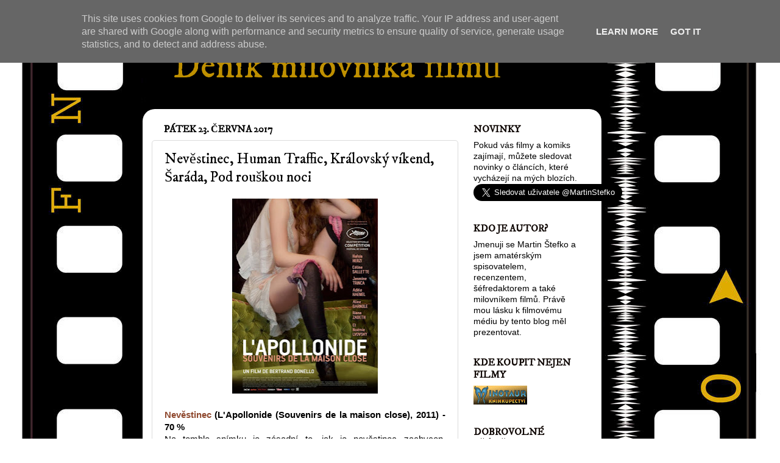

--- FILE ---
content_type: text/html; charset=UTF-8
request_url: https://www.filmovy-denik.cz/2017/06/nevestinec-human-traffic-kralovsky.html
body_size: 23281
content:
<!DOCTYPE html>
<html class='v2' dir='ltr' xmlns='http://www.w3.org/1999/xhtml' xmlns:b='http://www.google.com/2005/gml/b' xmlns:data='http://www.google.com/2005/gml/data' xmlns:expr='http://www.google.com/2005/gml/expr'>
<head>
<link href='https://www.blogger.com/static/v1/widgets/335934321-css_bundle_v2.css' rel='stylesheet' type='text/css'/>
<script async='//pagead2.googlesyndication.com/pagead/js/adsbygoogle.js'></script>
<script>
    (adsbygoogle = window.adsbygoogle || []).push({
      google_ad_client: "ca-pub-8999722327587905",
      enable_page_level_ads: true
    });
  </script>
<meta content='IE=EmulateIE7' http-equiv='X-UA-Compatible'/>
<meta content='width=1100' name='viewport'/>
<meta content='text/html; charset=UTF-8' http-equiv='Content-Type'/>
<meta content='blogger' name='generator'/>
<link href='https://www.filmovy-denik.cz/favicon.ico' rel='icon' type='image/x-icon'/>
<link href='https://www.filmovy-denik.cz/2017/06/nevestinec-human-traffic-kralovsky.html' rel='canonical'/>
<link rel="alternate" type="application/atom+xml" title="Deník milovníka filmů - Atom" href="https://www.filmovy-denik.cz/feeds/posts/default" />
<link rel="alternate" type="application/rss+xml" title="Deník milovníka filmů - RSS" href="https://www.filmovy-denik.cz/feeds/posts/default?alt=rss" />
<link rel="service.post" type="application/atom+xml" title="Deník milovníka filmů - Atom" href="https://www.blogger.com/feeds/7182139896549367784/posts/default" />

<link rel="alternate" type="application/atom+xml" title="Deník milovníka filmů - Atom" href="https://www.filmovy-denik.cz/feeds/7116934110061481524/comments/default" />
<!--Can't find substitution for tag [blog.ieCssRetrofitLinks]-->
<link href='https://blogger.googleusercontent.com/img/b/R29vZ2xl/AVvXsEjr-KblIEApo9-UvbUDA7SRgzNgEpSXMV9wP3ODgOZi5KPdBlGopdcds388QD65Ewzzzbrd-IVPb1vQzQoZfugMHeeIeFmTfjNXol2kH0VxYbmJEvNFCRgUg7Owx9bt9K90Qe4uhM2SaR9V/s320/l-apollonide-souvenirs-de-la-maison-close-2011.jpg' rel='image_src'/>
<meta content='https://www.filmovy-denik.cz/2017/06/nevestinec-human-traffic-kralovsky.html' property='og:url'/>
<meta content='Nevěstinec, Human Traffic, Královský víkend, Šaráda, Pod rouškou noci' property='og:title'/>
<meta content='      Nevěstinec  (L&#39;Apollonide (Souvenirs de la maison close), 2011) - 70 %   Na tomhle snímku je zásadní to, jak je nevěstinec zachycen. S...' property='og:description'/>
<meta content='https://blogger.googleusercontent.com/img/b/R29vZ2xl/AVvXsEjr-KblIEApo9-UvbUDA7SRgzNgEpSXMV9wP3ODgOZi5KPdBlGopdcds388QD65Ewzzzbrd-IVPb1vQzQoZfugMHeeIeFmTfjNXol2kH0VxYbmJEvNFCRgUg7Owx9bt9K90Qe4uhM2SaR9V/w1200-h630-p-k-no-nu/l-apollonide-souvenirs-de-la-maison-close-2011.jpg' property='og:image'/>
<title>Deník milovníka filmů: Nevěstinec, Human Traffic, Královský víkend, Šaráda, Pod rouškou noci</title>
<style type='text/css'>@font-face{font-family:'IM Fell DW Pica';font-style:normal;font-weight:400;font-display:swap;src:url(//fonts.gstatic.com/s/imfelldwpica/v16/2sDGZGRQotv9nbn2qSl0TxXVYNwNYwnVnCwsMA.woff2)format('woff2');unicode-range:U+0000-00FF,U+0131,U+0152-0153,U+02BB-02BC,U+02C6,U+02DA,U+02DC,U+0304,U+0308,U+0329,U+2000-206F,U+20AC,U+2122,U+2191,U+2193,U+2212,U+2215,U+FEFF,U+FFFD;}@font-face{font-family:'IM Fell DW Pica SC';font-style:normal;font-weight:400;font-display:swap;src:url(//fonts.gstatic.com/s/imfelldwpicasc/v21/0ybjGCAu5PfqkvtGVU15aBhXz3EUrnTm_xKLM0uRGQ.woff2)format('woff2');unicode-range:U+0000-00FF,U+0131,U+0152-0153,U+02BB-02BC,U+02C6,U+02DA,U+02DC,U+0304,U+0308,U+0329,U+2000-206F,U+20AC,U+2122,U+2191,U+2193,U+2212,U+2215,U+FEFF,U+FFFD;}</style>
<style id='page-skin-1' type='text/css'><!--
/*-----------------------------------------------
Blogger Template Style
Name:     Picture Window
Designer: Josh Peterson
URL:      www.noaesthetic.com
----------------------------------------------- */
/* Variable definitions
====================
<Variable name="keycolor" description="Main Color" type="color" default="#1a222a"/>
<Variable name="body.background" description="Body Background" type="background"
color="#ffffff" default="#111111 url(//themes.googleusercontent.com/image?id=1OACCYOE0-eoTRTfsBuX1NMN9nz599ufI1Jh0CggPFA_sK80AGkIr8pLtYRpNUKPmwtEa) repeat-x fixed top center"/>
<Group description="Page Text" selector="body">
<Variable name="body.font" description="Font" type="font"
default="normal normal 15px Arial, Tahoma, Helvetica, FreeSans, sans-serif"/>
<Variable name="body.text.color" description="Text Color" type="color" default="#333333"/>
</Group>
<Group description="Backgrounds" selector=".body-fauxcolumns-outer">
<Variable name="body.background.color" description="Outer Background" type="color" default="#296695"/>
<Variable name="header.background.color" description="Header Background" type="color" default="transparent"/>
<Variable name="post.background.color" description="Post Background" type="color" default="#ffffff"/>
</Group>
<Group description="Links" selector=".main-outer">
<Variable name="link.color" description="Link Color" type="color" default="#336699"/>
<Variable name="link.visited.color" description="Visited Color" type="color" default="#6699cc"/>
<Variable name="link.hover.color" description="Hover Color" type="color" default="#33aaff"/>
</Group>
<Group description="Blog Title" selector=".header h1">
<Variable name="header.font" description="Title Font" type="font"
default="normal normal 36px Arial, Tahoma, Helvetica, FreeSans, sans-serif"/>
<Variable name="header.text.color" description="Text Color" type="color" default="#ffffff" />
</Group>
<Group description="Tabs Text" selector=".tabs-inner .widget li a">
<Variable name="tabs.font" description="Font" type="font"
default="normal normal 15px Arial, Tahoma, Helvetica, FreeSans, sans-serif"/>
<Variable name="tabs.text.color" description="Text Color" type="color" default="#ffffff"/>
<Variable name="tabs.selected.text.color" description="Selected Color" type="color" default="#8f492f"/>
</Group>
<Group description="Tabs Background" selector=".tabs-outer .PageList">
<Variable name="tabs.background.color" description="Background Color" type="color" default="transparent"/>
<Variable name="tabs.selected.background.color" description="Selected Color" type="color" default="transparent"/>
<Variable name="tabs.separator.color" description="Separator Color" type="color" default="transparent"/>
</Group>
<Group description="Post Title" selector="h3.post-title, .comments h4">
<Variable name="post.title.font" description="Title Font" type="font"
default="normal normal 18px Arial, Tahoma, Helvetica, FreeSans, sans-serif"/>
</Group>
<Group description="Date Header" selector=".date-header">
<Variable name="date.header.color" description="Text Color" type="color" default="#000000"/>
</Group>
<Group description="Post" selector=".post">
<Variable name="post.footer.text.color" description="Footer Text Color" type="color" default="#999999"/>
<Variable name="post.border.color" description="Border Color" type="color" default="#dddddd"/>
</Group>
<Group description="Gadgets" selector="h2">
<Variable name="widget.title.font" description="Title Font" type="font"
default="bold normal 13px Arial, Tahoma, Helvetica, FreeSans, sans-serif"/>
<Variable name="widget.title.text.color" description="Title Color" type="color" default="#888888"/>
</Group>
<Group description="Footer" selector=".footer-outer">
<Variable name="footer.text.color" description="Text Color" type="color" default="#cccccc"/>
<Variable name="footer.widget.title.text.color" description="Gadget Title Color" type="color" default="#aaaaaa"/>
</Group>
<Group description="Footer Links" selector=".footer-outer">
<Variable name="footer.link.color" description="Link Color" type="color" default="#99ccee"/>
<Variable name="footer.link.visited.color" description="Visited Color" type="color" default="#77aaee"/>
<Variable name="footer.link.hover.color" description="Hover Color" type="color" default="#33aaff"/>
</Group>
<Variable name="content.margin" description="Content Margin Top" type="length" default="20px"/>
<Variable name="content.padding" description="Content Padding" type="length" default="0"/>
<Variable name="content.background" description="Content Background" type="background"
default="transparent none repeat scroll top left"/>
<Variable name="content.border.radius" description="Content Border Radius" type="length" default="0"/>
<Variable name="content.shadow.spread" description="Content Shadow Spread" type="length" default="0"/>
<Variable name="header.padding" description="Header Padding" type="length" default="0"/>
<Variable name="header.background.gradient" description="Header Gradient" type="url"
default="none"/>
<Variable name="header.border.radius" description="Header Border Radius" type="length" default="0"/>
<Variable name="main.border.radius.top" description="Main Border Radius" type="length" default="20px"/>
<Variable name="footer.border.radius.top" description="Footer Border Radius Top" type="length" default="0"/>
<Variable name="footer.border.radius.bottom" description="Footer Border Radius Bottom" type="length" default="20px"/>
<Variable name="region.shadow.spread" description="Main and Footer Shadow Spread" type="length" default="3px"/>
<Variable name="region.shadow.offset" description="Main and Footer Shadow Offset" type="length" default="1px"/>
<Variable name="tabs.background.gradient" description="Tab Background Gradient" type="url" default="none"/>
<Variable name="tab.selected.background.gradient" description="Selected Tab Background" type="url"
default="url(//www.blogblog.com/1kt/transparent/white80.png)"/>
<Variable name="tab.background" description="Tab Background" type="background"
default="transparent url(//www.blogblog.com/1kt/transparent/black50.png) repeat scroll top left"/>
<Variable name="tab.border.radius" description="Tab Border Radius" type="length" default="10px" />
<Variable name="tab.first.border.radius" description="First Tab Border Radius" type="length" default="10px" />
<Variable name="tabs.border.radius" description="Tabs Border Radius" type="length" default="0" />
<Variable name="tabs.spacing" description="Tab Spacing" type="length" default=".25em"/>
<Variable name="tabs.margin.bottom" description="Tab Margin Bottom" type="length" default="0"/>
<Variable name="tabs.margin.sides" description="Tab Margin Sides" type="length" default="20px"/>
<Variable name="main.background" description="Main Background" type="background"
default="transparent url(//www.blogblog.com/1kt/transparent/white80.png) repeat scroll top left"/>
<Variable name="main.padding.sides" description="Main Padding Sides" type="length" default="20px"/>
<Variable name="footer.background" description="Footer Background" type="background"
default="transparent url(//www.blogblog.com/1kt/transparent/black50.png) repeat scroll top left"/>
<Variable name="post.margin.sides" description="Post Margin Sides" type="length" default="-20px"/>
<Variable name="post.border.radius" description="Post Border Radius" type="length" default="5px"/>
<Variable name="widget.title.text.transform" description="Widget Title Text Transform" type="string" default="uppercase"/>
<Variable name="mobile.background.overlay" description="Mobile Background Overlay" type="string"
default="transparent none repeat scroll top left"/>
<Variable name="startSide" description="Side where text starts in blog language" type="automatic" default="left"/>
<Variable name="endSide" description="Side where text ends in blog language" type="automatic" default="right"/>
*/
/* Content
----------------------------------------------- */
body {
font: normal normal 15px Arial, Tahoma, Helvetica, FreeSans, sans-serif;
color: #000000;
background: #ffffff url(//3.bp.blogspot.com/-SMWE_MbXU9k/T4SIrCPIv1I/AAAAAAAAAWs/5Rcp3fqsZ0s/s0/filmovy_pas_black.jpg) repeat-y scroll top center;
}
html body .region-inner {
min-width: 0;
max-width: 100%;
width: auto;
}
.content-outer {
font-size: 90%;
}
a:link {
text-decoration:none;
color: #8f492f;
}
a:visited {
text-decoration:none;
color: #ca7e61;
}
a:hover {
text-decoration:underline;
color: #ff552d;
}
.content-outer {
background: transparent none repeat scroll top left;
-moz-border-radius: 0;
-webkit-border-radius: 0;
-goog-ms-border-radius: 0;
border-radius: 0;
-moz-box-shadow: 0 0 0 rgba(0, 0, 0, .15);
-webkit-box-shadow: 0 0 0 rgba(0, 0, 0, .15);
-goog-ms-box-shadow: 0 0 0 rgba(0, 0, 0, .15);
box-shadow: 0 0 0 rgba(0, 0, 0, .15);
margin: 20px auto;
}
.content-inner {
padding: 0;
}
/* Header
----------------------------------------------- */
.header-outer {
background: transparent none repeat-x scroll top left;
_background-image: none;
color: #bf9000;
-moz-border-radius: 0;
-webkit-border-radius: 0;
-goog-ms-border-radius: 0;
border-radius: 0;
}
.Header img, .Header #header-inner {
-moz-border-radius: 0;
-webkit-border-radius: 0;
-goog-ms-border-radius: 0;
border-radius: 0;
}
.header-inner .Header .titlewrapper,
.header-inner .Header .descriptionwrapper {
padding-left: 0;
padding-right: 0;
}
.Header h1 {
font: normal normal 60px IM Fell DW Pica;
text-shadow: 1px 1px 3px rgba(0, 0, 0, 0.3);
}
.Header h1 a {
color: #bf9000;
}
.Header .description {
font-size: 130%;
}
/* Tabs
----------------------------------------------- */
.tabs-inner {
margin: .5em 20px 0;
padding: 0;
}
.tabs-inner .section {
margin: 0;
}
.tabs-inner .widget ul {
padding: 0;
background: transparent none repeat scroll bottom;
-moz-border-radius: 0;
-webkit-border-radius: 0;
-goog-ms-border-radius: 0;
border-radius: 0;
}
.tabs-inner .widget li {
border: none;
}
.tabs-inner .widget li a {
display: inline-block;
padding: .5em 1em;
margin-right: .25em;
color: #ffffff;
font: normal normal 15px Arial, Tahoma, Helvetica, FreeSans, sans-serif;
-moz-border-radius: 10px 10px 0 0;
-webkit-border-top-left-radius: 10px;
-webkit-border-top-right-radius: 10px;
-goog-ms-border-radius: 10px 10px 0 0;
border-radius: 10px 10px 0 0;
background: transparent url(//www.blogblog.com/1kt/transparent/black50.png) repeat scroll top left;
border-right: 1px solid transparent;
}
.tabs-inner .widget li:first-child a {
padding-left: 1.25em;
-moz-border-radius-topleft: 10px;
-moz-border-radius-bottomleft: 0;
-webkit-border-top-left-radius: 10px;
-webkit-border-bottom-left-radius: 0;
-goog-ms-border-top-left-radius: 10px;
-goog-ms-border-bottom-left-radius: 0;
border-top-left-radius: 10px;
border-bottom-left-radius: 0;
}
.tabs-inner .widget li.selected a,
.tabs-inner .widget li a:hover {
position: relative;
z-index: 1;
background: transparent url(//www.blogblog.com/1kt/transparent/white80.png) repeat scroll bottom;
color: #8f492f;
-moz-box-shadow: 0 0 3px rgba(0, 0, 0, .15);
-webkit-box-shadow: 0 0 3px rgba(0, 0, 0, .15);
-goog-ms-box-shadow: 0 0 3px rgba(0, 0, 0, .15);
box-shadow: 0 0 3px rgba(0, 0, 0, .15);
}
/* Headings
----------------------------------------------- */
h2 {
font: normal bold 120% IM Fell DW Pica SC;
text-transform: uppercase;
color: #100805;
margin: .5em 0;
}
/* Main
----------------------------------------------- */
.main-outer {
background: transparent url(//www.blogblog.com/1kt/transparent/white80.png) repeat scroll top left;
-moz-border-radius: 20px 20px 0 0;
-webkit-border-top-left-radius: 20px;
-webkit-border-top-right-radius: 20px;
-webkit-border-bottom-left-radius: 0;
-webkit-border-bottom-right-radius: 0;
-goog-ms-border-radius: 20px 20px 0 0;
border-radius: 20px 20px 0 0;
-moz-box-shadow: 0 1px 3px rgba(0, 0, 0, .15);
-webkit-box-shadow: 0 1px 3px rgba(0, 0, 0, .15);
-goog-ms-box-shadow: 0 1px 3px rgba(0, 0, 0, .15);
box-shadow: 0 1px 3px rgba(0, 0, 0, .15);
}
.main-inner {
padding: 15px 20px 20px;
}
.main-inner .column-center-inner {
padding: 0 0;
}
.main-inner .column-left-inner {
padding-left: 0;
}
.main-inner .column-right-inner {
padding-right: 0;
}
/* Posts
----------------------------------------------- */
h3.post-title {
margin: 0;
font: normal normal 24px IM Fell DW Pica;
}
.comments h4 {
margin: 1em 0 0;
font: normal normal 24px IM Fell DW Pica;
}
.date-header span {
color: #000000;
}
.post-outer {
background-color: #ffffff;
border: solid 1px #dbdbdb;
-moz-border-radius: 5px;
-webkit-border-radius: 5px;
border-radius: 5px;
-goog-ms-border-radius: 5px;
padding: 15px 20px;
margin: 0 -20px 20px;
}
.post-body {
line-height: 1.4;
font-size: 110%;
position: relative;
}
.post-header {
margin: 0 0 1.5em;
color: #969696;
line-height: 1.6;
}
.post-footer {
margin: .5em 0 0;
color: #969696;
line-height: 1.6;
}
#blog-pager {
font-size: 140%
}
#comments .comment-author {
padding-top: 1.5em;
border-top: dashed 1px #ccc;
border-top: dashed 1px rgba(128, 128, 128, .5);
background-position: 0 1.5em;
}
#comments .comment-author:first-child {
padding-top: 0;
border-top: none;
}
.avatar-image-container {
margin: .2em 0 0;
}
/* Comments
----------------------------------------------- */
.comments .comments-content .icon.blog-author {
background-repeat: no-repeat;
background-image: url([data-uri]);
}
.comments .comments-content .loadmore a {
border-top: 1px solid #ff552d;
border-bottom: 1px solid #ff552d;
}
.comments .continue {
border-top: 2px solid #ff552d;
}
/* Widgets
----------------------------------------------- */
.widget ul, .widget #ArchiveList ul.flat {
padding: 0;
list-style: none;
}
.widget ul li, .widget #ArchiveList ul.flat li {
border-top: dashed 1px #ccc;
border-top: dashed 1px rgba(128, 128, 128, .5);
}
.widget ul li:first-child, .widget #ArchiveList ul.flat li:first-child {
border-top: none;
}
.widget .post-body ul {
list-style: disc;
}
.widget .post-body ul li {
border: none;
}
/* Footer
----------------------------------------------- */
.footer-outer {
color:#cacaca;
background: transparent url(//www.blogblog.com/1kt/transparent/black50.png) repeat scroll top left;
-moz-border-radius: 0 0 20px 20px;
-webkit-border-top-left-radius: 0;
-webkit-border-top-right-radius: 0;
-webkit-border-bottom-left-radius: 20px;
-webkit-border-bottom-right-radius: 20px;
-goog-ms-border-radius: 0 0 20px 20px;
border-radius: 0 0 20px 20px;
-moz-box-shadow: 0 1px 3px rgba(0, 0, 0, .15);
-webkit-box-shadow: 0 1px 3px rgba(0, 0, 0, .15);
-goog-ms-box-shadow: 0 1px 3px rgba(0, 0, 0, .15);
box-shadow: 0 1px 3px rgba(0, 0, 0, .15);
}
.footer-inner {
padding: 10px 20px 20px;
}
.footer-outer a {
color: #ff552d;
}
.footer-outer a:visited {
color: #ed9d73;
}
.footer-outer a:hover {
color: #ff552d;
}
.footer-outer .widget h2 {
color: #a7a7a7;
}
/* Mobile
----------------------------------------------- */
html body.mobile {
height: auto;
}
html body.mobile {
min-height: 480px;
background-size: 100% auto;
}
.mobile .body-fauxcolumn-outer {
background: transparent none repeat scroll top left;
}
html .mobile .mobile-date-outer, html .mobile .blog-pager {
border-bottom: none;
background: transparent url(//www.blogblog.com/1kt/transparent/white80.png) repeat scroll top left;
margin-bottom: 10px;
}
.mobile .date-outer {
background: transparent url(//www.blogblog.com/1kt/transparent/white80.png) repeat scroll top left;
}
.mobile .header-outer, .mobile .main-outer,
.mobile .post-outer, .mobile .footer-outer {
-moz-border-radius: 0;
-webkit-border-radius: 0;
-goog-ms-border-radius: 0;
border-radius: 0;
}
.mobile .content-outer,
.mobile .main-outer,
.mobile .post-outer {
background: inherit;
border: none;
}
.mobile .content-outer {
font-size: 100%;
}
.mobile-link-button {
background-color: #8f492f;
}
.mobile-link-button a:link, .mobile-link-button a:visited {
color: #ffffff;
}
.mobile-index-contents {
color: #000000;
}
.mobile .tabs-inner .PageList .widget-content {
background: transparent url(//www.blogblog.com/1kt/transparent/white80.png) repeat scroll bottom;
color: #8f492f;
}
.mobile .tabs-inner .PageList .widget-content .pagelist-arrow {
border-left: 1px solid transparent;
}
.Header h1 {
margin-left: 50px;
}
.content {
left: -30px;
}
.main-outer {
background-color: #fff;
}
.footer-outer {
background: #fff;
}
.body-fauxcolumns {
}
--></style>
<style id='template-skin-1' type='text/css'><!--
body {
min-width: 753px;
}
.content-outer, .content-fauxcolumn-outer, .region-inner {
min-width: 753px;
max-width: 753px;
_width: 753px;
}
.main-inner .columns {
padding-left: 0px;
padding-right: 220px;
}
.main-inner .fauxcolumn-center-outer {
left: 0px;
right: 220px;
/* IE6 does not respect left and right together */
_width: expression(this.parentNode.offsetWidth -
parseInt("0px") -
parseInt("220px") + 'px');
}
.main-inner .fauxcolumn-left-outer {
width: 0px;
}
.main-inner .fauxcolumn-right-outer {
width: 220px;
}
.main-inner .column-left-outer {
width: 0px;
right: 100%;
margin-left: -0px;
}
.main-inner .column-right-outer {
width: 220px;
margin-right: -220px;
}
#layout {
min-width: 0;
}
#layout .content-outer {
min-width: 0;
width: 800px;
}
#layout .region-inner {
min-width: 0;
width: auto;
}
--></style>
<script type='text/javascript'>
/* <![CDATA[ */
    (function() {
        var s = document.createElement('script'), t = document.getElementsByTagName('script')[0];
        s.type = 'text/javascript';
        s.async = true;
        s.src = 'http://api.flattr.com/js/0.6/load.js?mode=auto';
        t.parentNode.insertBefore(s, t);
    })();
/* ]]> */</script>
<link href='https://www.blogger.com/dyn-css/authorization.css?targetBlogID=7182139896549367784&amp;zx=cb6b1923-efcf-4d88-a5e1-8481ad63fe5b' media='none' onload='if(media!=&#39;all&#39;)media=&#39;all&#39;' rel='stylesheet'/><noscript><link href='https://www.blogger.com/dyn-css/authorization.css?targetBlogID=7182139896549367784&amp;zx=cb6b1923-efcf-4d88-a5e1-8481ad63fe5b' rel='stylesheet'/></noscript>
<meta name='google-adsense-platform-account' content='ca-host-pub-1556223355139109'/>
<meta name='google-adsense-platform-domain' content='blogspot.com'/>

<!-- data-ad-client=ca-pub-8999722327587905 -->

<script type="text/javascript" language="javascript">
  // Supply ads personalization default for EEA readers
  // See https://www.blogger.com/go/adspersonalization
  adsbygoogle = window.adsbygoogle || [];
  if (typeof adsbygoogle.requestNonPersonalizedAds === 'undefined') {
    adsbygoogle.requestNonPersonalizedAds = 1;
  }
</script>


</head>
<body class='loading'>
<div id='fb-root'></div>
<script>(function(d, s, id) {
  var js, fjs = d.getElementsByTagName(s)[0];
  if (d.getElementById(id)) return;
  js = d.createElement(s); js.id = id;
  js.src = "//connect.facebook.net/cs_CZ/all.js#xfbml=1";
  fjs.parentNode.insertBefore(js, fjs);
}(document, 'script', 'facebook-jssdk'));</script>
<div class='navbar section' id='navbar'><div class='widget Navbar' data-version='1' id='Navbar1'><script type="text/javascript">
    function setAttributeOnload(object, attribute, val) {
      if(window.addEventListener) {
        window.addEventListener('load',
          function(){ object[attribute] = val; }, false);
      } else {
        window.attachEvent('onload', function(){ object[attribute] = val; });
      }
    }
  </script>
<div id="navbar-iframe-container"></div>
<script type="text/javascript" src="https://apis.google.com/js/platform.js"></script>
<script type="text/javascript">
      gapi.load("gapi.iframes:gapi.iframes.style.bubble", function() {
        if (gapi.iframes && gapi.iframes.getContext) {
          gapi.iframes.getContext().openChild({
              url: 'https://www.blogger.com/navbar/7182139896549367784?po\x3d7116934110061481524\x26origin\x3dhttps://www.filmovy-denik.cz',
              where: document.getElementById("navbar-iframe-container"),
              id: "navbar-iframe"
          });
        }
      });
    </script><script type="text/javascript">
(function() {
var script = document.createElement('script');
script.type = 'text/javascript';
script.src = '//pagead2.googlesyndication.com/pagead/js/google_top_exp.js';
var head = document.getElementsByTagName('head')[0];
if (head) {
head.appendChild(script);
}})();
</script>
</div></div>
<div class='body-fauxcolumns'>
<div class='fauxcolumn-outer body-fauxcolumn-outer'>
<div class='cap-top'>
<div class='cap-left'></div>
<div class='cap-right'></div>
</div>
<div class='fauxborder-left'>
<div class='fauxborder-right'></div>
<div class='fauxcolumn-inner'>
</div>
</div>
<div class='cap-bottom'>
<div class='cap-left'></div>
<div class='cap-right'></div>
</div>
</div>
</div>
<div class='content'>
<div class='content-fauxcolumns'>
<div class='fauxcolumn-outer content-fauxcolumn-outer'>
<div class='cap-top'>
<div class='cap-left'></div>
<div class='cap-right'></div>
</div>
<div class='fauxborder-left'>
<div class='fauxborder-right'></div>
<div class='fauxcolumn-inner'>
</div>
</div>
<div class='cap-bottom'>
<div class='cap-left'></div>
<div class='cap-right'></div>
</div>
</div>
</div>
<div class='content-outer'>
<div class='content-cap-top cap-top'>
<div class='cap-left'></div>
<div class='cap-right'></div>
</div>
<div class='fauxborder-left content-fauxborder-left'>
<div class='fauxborder-right content-fauxborder-right'></div>
<div class='content-inner'>
<header>
<div class='header-outer'>
<div class='header-cap-top cap-top'>
<div class='cap-left'></div>
<div class='cap-right'></div>
</div>
<div class='fauxborder-left header-fauxborder-left'>
<div class='fauxborder-right header-fauxborder-right'></div>
<div class='region-inner header-inner'>
<div class='header section' id='header'><div class='widget Header' data-version='1' id='Header1'>
<div id='header-inner'>
<div class='titlewrapper'>
<h1 class='title'>
<a href='https://www.filmovy-denik.cz/'>
Deník milovníka filmů
</a>
</h1>
</div>
<div class='descriptionwrapper'>
<p class='description'><span>
</span></p>
</div>
</div>
</div></div>
</div>
</div>
<div class='header-cap-bottom cap-bottom'>
<div class='cap-left'></div>
<div class='cap-right'></div>
</div>
</div>
</header>
<div class='tabs-outer'>
<div class='tabs-cap-top cap-top'>
<div class='cap-left'></div>
<div class='cap-right'></div>
</div>
<div class='fauxborder-left tabs-fauxborder-left'>
<div class='fauxborder-right tabs-fauxborder-right'></div>
<div class='region-inner tabs-inner'>
<div class='tabs no-items section' id='crosscol'></div>
<div class='tabs no-items section' id='crosscol-overflow'></div>
</div>
</div>
<div class='tabs-cap-bottom cap-bottom'>
<div class='cap-left'></div>
<div class='cap-right'></div>
</div>
</div>
<div class='main-outer'>
<div class='main-cap-top cap-top'>
<div class='cap-left'></div>
<div class='cap-right'></div>
</div>
<div class='fauxborder-left main-fauxborder-left'>
<div class='fauxborder-right main-fauxborder-right'></div>
<div class='region-inner main-inner'>
<div class='columns fauxcolumns'>
<div class='fauxcolumn-outer fauxcolumn-center-outer'>
<div class='cap-top'>
<div class='cap-left'></div>
<div class='cap-right'></div>
</div>
<div class='fauxborder-left'>
<div class='fauxborder-right'></div>
<div class='fauxcolumn-inner'>
</div>
</div>
<div class='cap-bottom'>
<div class='cap-left'></div>
<div class='cap-right'></div>
</div>
</div>
<div class='fauxcolumn-outer fauxcolumn-left-outer'>
<div class='cap-top'>
<div class='cap-left'></div>
<div class='cap-right'></div>
</div>
<div class='fauxborder-left'>
<div class='fauxborder-right'></div>
<div class='fauxcolumn-inner'>
</div>
</div>
<div class='cap-bottom'>
<div class='cap-left'></div>
<div class='cap-right'></div>
</div>
</div>
<div class='fauxcolumn-outer fauxcolumn-right-outer'>
<div class='cap-top'>
<div class='cap-left'></div>
<div class='cap-right'></div>
</div>
<div class='fauxborder-left'>
<div class='fauxborder-right'></div>
<div class='fauxcolumn-inner'>
</div>
</div>
<div class='cap-bottom'>
<div class='cap-left'></div>
<div class='cap-right'></div>
</div>
</div>
<!-- corrects IE6 width calculation -->
<div class='columns-inner'>
<div class='column-center-outer'>
<div class='column-center-inner'>
<div class='main section' id='main'><div class='widget Blog' data-version='1' id='Blog1'>
<div class='blog-posts hfeed'>

          <div class="date-outer">
        
<h2 class='date-header'><span>pátek 23. června 2017</span></h2>

          <div class="date-posts">
        
<div class='post-outer'>
<div class='post hentry' itemprop='blogPost' itemscope='itemscope' itemtype='http://schema.org/BlogPosting'>
<meta content='https://blogger.googleusercontent.com/img/b/R29vZ2xl/AVvXsEjr-KblIEApo9-UvbUDA7SRgzNgEpSXMV9wP3ODgOZi5KPdBlGopdcds388QD65Ewzzzbrd-IVPb1vQzQoZfugMHeeIeFmTfjNXol2kH0VxYbmJEvNFCRgUg7Owx9bt9K90Qe4uhM2SaR9V/s320/l-apollonide-souvenirs-de-la-maison-close-2011.jpg' itemprop='image_url'/>
<meta content='7182139896549367784' itemprop='blogId'/>
<meta content='7116934110061481524' itemprop='postId'/>
<a name='7116934110061481524'></a>
<h3 class='post-title entry-title' itemprop='name'>
Nevěstinec, Human Traffic, Královský víkend, Šaráda, Pod rouškou noci
</h3>
<div class='post-header'>
<div class='post-header-line-1'></div>
</div>
<div class='post-body entry-content' id='post-body-7116934110061481524' itemprop='description articleBody'>
<form action="https://www.paypal.com/cgi-bin/webscr" method="post">
<div class="separator" style="clear: both; text-align: center;">
<a href="https://blogger.googleusercontent.com/img/b/R29vZ2xl/AVvXsEjr-KblIEApo9-UvbUDA7SRgzNgEpSXMV9wP3ODgOZi5KPdBlGopdcds388QD65Ewzzzbrd-IVPb1vQzQoZfugMHeeIeFmTfjNXol2kH0VxYbmJEvNFCRgUg7Owx9bt9K90Qe4uhM2SaR9V/s1600/l-apollonide-souvenirs-de-la-maison-close-2011.jpg" imageanchor="1" style="margin-left: 1em; margin-right: 1em;"><img border="0" height="320" src="https://blogger.googleusercontent.com/img/b/R29vZ2xl/AVvXsEjr-KblIEApo9-UvbUDA7SRgzNgEpSXMV9wP3ODgOZi5KPdBlGopdcds388QD65Ewzzzbrd-IVPb1vQzQoZfugMHeeIeFmTfjNXol2kH0VxYbmJEvNFCRgUg7Owx9bt9K90Qe4uhM2SaR9V/s320/l-apollonide-souvenirs-de-la-maison-close-2011.jpg" width="239" /></a></div>
<div style="text-align: justify;">
<br /></div>
<div style="text-align: justify;">
<b><a href="http://www.csfd.cz/film/288338-nevestinec/komentare/" target="_blank">Nevěstinec</a>&nbsp;(L'Apollonide (Souvenirs de la maison close), 2011) - 70 %</b></div>
<div style="text-align: justify;">
Na tomhle snímku je zásadní to, jak je nevěstinec zachycen. Syrovost, skoro až naturalističnost toho, jak jsou některé aspekty života v nevěstinci zaznamenány, jsou skutečně odzbrojující a dovedou hodně znepříjemnit sledování. Také je to dáno skutečností, že příběh samotný zde skoro není až tak důležitý jako jednotlivé epizody.</div>
<div class="separator" style="clear: both; text-align: center;">
<a href="https://blogger.googleusercontent.com/img/b/R29vZ2xl/AVvXsEhFjvYCrF_cDRzrHrprwuDQ4OVVd_em8-UbxcPtnB6-BU36ndXnyCgofoxJrq-ef_zucdzatncdW3j9ji4Qo1On0jiRl4iLK_jVlJGvQoOLQivkzptohFue6HG_C2QtxHeCYS9eFCbKpJkg/s1600/human-traffic-1999.jpg" imageanchor="1" style="margin-left: 1em; margin-right: 1em;"><img border="0" height="320" src="https://blogger.googleusercontent.com/img/b/R29vZ2xl/AVvXsEhFjvYCrF_cDRzrHrprwuDQ4OVVd_em8-UbxcPtnB6-BU36ndXnyCgofoxJrq-ef_zucdzatncdW3j9ji4Qo1On0jiRl4iLK_jVlJGvQoOLQivkzptohFue6HG_C2QtxHeCYS9eFCbKpJkg/s320/human-traffic-1999.jpg" width="215" /></a></div>
<div style="text-align: justify;">
<br /></div>
<div style="text-align: justify;">
<b><a href="http://www.csfd.cz/film/34000-human-traffic/komentare/" target="_blank">Human Traffic</a>&nbsp;(Human Traffic, 1999) - 60 %</b></div>
<div style="text-align: justify;">
Docela dobře je zde zachyceno to, jak se lidé chovají, jak vnímají svoji práci a jak jsou pro ně víkendy skvělým vysvobozením, v podstatě dočasnou dávkou, která jim tu rutinu a nudu trochu zažene. Těší se na ně, prožívají je naplno, neřeší následky. A pak zase zapadnou do rutiny. Vlastně je to docela smutné.</div>
<div class="separator" style="clear: both; text-align: center;">
<a href="https://blogger.googleusercontent.com/img/b/R29vZ2xl/AVvXsEg0tfeyDatzeanW8eePteGvi6b8Frm_l4Ir-rYhtp2PAayfrQGPHT9m6Qx1vmO6vY2U6qjdDqnp7TIpXBIMty5tsncVJRigQhcQYlnhTDvwNhVzgS0PFTmMCSmD5Ek8eaVkzF82Sqnjtl4s/s1600/hyde-park-on-hudson-2012.jpg" imageanchor="1" style="margin-left: 1em; margin-right: 1em;"><img border="0" height="320" src="https://blogger.googleusercontent.com/img/b/R29vZ2xl/AVvXsEg0tfeyDatzeanW8eePteGvi6b8Frm_l4Ir-rYhtp2PAayfrQGPHT9m6Qx1vmO6vY2U6qjdDqnp7TIpXBIMty5tsncVJRigQhcQYlnhTDvwNhVzgS0PFTmMCSmD5Ek8eaVkzF82Sqnjtl4s/s320/hyde-park-on-hudson-2012.jpg" width="216" /></a></div>
<div style="text-align: justify;">
<br /></div>
<div style="text-align: justify;">
<b><a href="http://www.csfd.cz/film/313720-kralovsky-vikend/komentare/" target="_blank">Královský víkend</a>&nbsp;(Hyde Park on Hudson, 2012) - 50 %</b></div>
<div style="text-align: justify;">
Největším dramatem tohoto filmu je vlastně to, jestli si královský pár dá nebo nedá na pikniku s prezidentem spojených států hot dogy, které jsou jim nabízeny, anebo nikoli. Film skoro evokuje trochu absurdity, ale toho se nakonec zalekne a chce tomu dát pořádné emoce a historický smysl. To se nedaří.</div>
<div class="separator" style="clear: both; text-align: center;">
<a href="https://blogger.googleusercontent.com/img/b/R29vZ2xl/AVvXsEjc8eOAaDOyzkup2IZMwv66KMDlluxekVJzbi6UpnW57Y5dd3_LyEiDoV0mH81Gs3rq9JwH_JXFpJaPlPkUc18G9mzwCGYS1w_pVXDvD0rZLfM3KO0jNHXZHRK2s-VrrWYpVm2GlzOixZaq/s1600/charade-1963.jpg" imageanchor="1" style="margin-left: 1em; margin-right: 1em;"><img border="0" height="320" src="https://blogger.googleusercontent.com/img/b/R29vZ2xl/AVvXsEjc8eOAaDOyzkup2IZMwv66KMDlluxekVJzbi6UpnW57Y5dd3_LyEiDoV0mH81Gs3rq9JwH_JXFpJaPlPkUc18G9mzwCGYS1w_pVXDvD0rZLfM3KO0jNHXZHRK2s-VrrWYpVm2GlzOixZaq/s320/charade-1963.jpg" width="209" /></a></div>
<div style="text-align: justify;">
<br /></div>
<div style="text-align: justify;">
<b><a href="http://www.csfd.cz/film/2407-sarada/komentare/" target="_blank">Šaráda</a>&nbsp;(Charade, 1963) - 75 %</b></div>
<div style="text-align: justify;">
Poměrně zábavný film, který se ale vyznačuje zejména tím, že je skutečně velmi zamotaný. Jméno postavy zde nehraje skoro žádnou roli, protože je velmi pravděpodobné, že se ve skutečnosti jmenuje jinak, anebo ještě jinak. Cary Grant a Audrey Hepburn si ale skvěle sedli a jejich společný humor je příjemný.</div>
<div class="separator" style="clear: both; text-align: center;">
<a href="https://blogger.googleusercontent.com/img/b/R29vZ2xl/AVvXsEgoNoY7WY8ALKPnD5u1zZwAaW88-BHqgqDLY76nn8RB4a8Ow1HkEFxOAog8qE-tkmeCcKU1C3EJJw3kIxhK1hLIKXb7miey-xLuZx39PSx1e2cccSB6xfuSmNv31UeJVx_ghQu9JJqBujcy/s1600/live-by-night-2016.jpg" imageanchor="1" style="margin-left: 1em; margin-right: 1em;"><img border="0" height="320" src="https://blogger.googleusercontent.com/img/b/R29vZ2xl/AVvXsEgoNoY7WY8ALKPnD5u1zZwAaW88-BHqgqDLY76nn8RB4a8Ow1HkEFxOAog8qE-tkmeCcKU1C3EJJw3kIxhK1hLIKXb7miey-xLuZx39PSx1e2cccSB6xfuSmNv31UeJVx_ghQu9JJqBujcy/s320/live-by-night-2016.jpg" width="215" /></a></div>
<div style="text-align: justify;">
<br /></div>
<div style="text-align: justify;">
<b><a href="http://www.csfd.cz/film/346857-pod-rouskou-noci/komentare/" target="_blank">Pod rouškou noci</a>&nbsp;(Live by Night, 2016) - 40 %</b></div>
<div style="text-align: justify;">
Musím říct, že Ben Affleck mě v tomhle snímku zklamal. Kromě toho, že předvádí svou hereckou stránku, která mě moc nebaví, celkově je tu moc namachrovaný a ty emoce mu člověk nakonec moc nevěří, tak dějově je to docela nuda, která je navíc předvídatelná. A tak se zde skáče od tématu k tématu, od scény ke scéně, aby to nenudilo. A přesto to nudí.</div>
<input name="cmd" type="hidden" value="_s-xclick" />
<input name="encrypted" type="hidden" value="-----BEGIN [base64]/d9ivu+3mOxv+PeUa0+ZrQxsH/Y45YopyS5qNbgs582j0hCwRH7Y5AZBY9EoqEWFnvp82sH7lq7dyB4w1jELMAkGBSsOAwIaBQAwgcQGCSqGSIb3DQEHATAUBggqhkiG9w0DBwQImONYVA/xQg+AgaBP4FNJ0Hd2RkV2OwSpKkjoKcZTy1SjB9b18285pgGcilbMSY/62HmGn45xpvPG4vlYLW8dZ4hmsRCca9YdQ3+q2ruHopKAolrVA0yuJ4r1LvjvuXoVyhWrYlfAtCG44lE2GhD3iPZp07u92Q2qVXhBFdN1Sr9be+GQb/[base64]/ETMS1ycjtkpkvjXZe9k+6CieLuLsPumsJ7QC1odNz3sJiCbs2wC0nLE0uLGaEtXynIgRqIddYCHx88pb5HTXv4SZeuv0Rqq4+axW9PLAAATU8w04qqjaSXgbGLP3NmohqM6bV9kZZwZLR/klDaQGo1u9uDb9lr4Yn+rBQIDAQABo4HuMIHrMB0GA1UdDgQWBBSWn3y7xm8XvVk/UtcKG+wQ1mSUazCBuwYDVR0jBIGzMIGwgBSWn3y7xm8XvVk/[base64]/zANBgkqhkiG9w0BAQUFAAOBgQCBXzpWmoBa5e9fo6ujionW1hUhPkOBakTr3YCDjbYfvJEiv/2P+IobhOGJr85+XHhN0v4gUkEDI8r2/rNk1m0GA8HKddvTjyGw/XqXa+LSTlDYkqI8OwR8GEYj4efEtcRpRYBxV8KxAW93YDWzFGvruKnnLbDAF6VR5w/[base64]/hkMTt6UvnhvmnzpQ+qdPP4/hDWMTM3TZDlltnm+K/Iymmvof+owGp0/O5mAxlSsAqqvh1lRHeCULAeJNwxw==-----END PKCS7-----
" />
<input alt="PayPal - The safer, easier way to pay online!" border="0" name="submit" src="https://www.paypalobjects.com/en_US/i/btn/btn_donate_LG.gif" type="image" />
<img alt="" border="0" height="1" src="https://www.paypalobjects.com/en_US/i/scr/pixel.gif" width="1" />
</form>
<div style='clear: both;'></div>
</div>
<div class='post-footer'>
<div class='post-footer-line post-footer-line-1'><span class='post-author vcard'>
Vystavil
<span class='fn' itemprop='author' itemscope='itemscope' itemtype='http://schema.org/Person'>
<meta content='https://www.blogger.com/profile/07110538496637611106' itemprop='url'/>
<a href='https://www.blogger.com/profile/07110538496637611106' rel='author' title='author profile'>
<span itemprop='name'>Martin Štefko</span>
</a>
</span>
</span>
<span class='post-timestamp'>
v
<meta content='https://www.filmovy-denik.cz/2017/06/nevestinec-human-traffic-kralovsky.html' itemprop='url'/>
<a class='timestamp-link' href='https://www.filmovy-denik.cz/2017/06/nevestinec-human-traffic-kralovsky.html' rel='bookmark' title='permanent link'><abbr class='published' itemprop='datePublished' title='2017-06-23T08:00:00+02:00'>8:00</abbr></a>
</span>
<span class='post-comment-link'>
</span>
<span class='post-icons'>
<span class='item-control blog-admin pid-560647080'>
<a href='https://www.blogger.com/post-edit.g?blogID=7182139896549367784&postID=7116934110061481524&from=pencil' title='Upravit příspěvek'>
<img alt='' class='icon-action' height='18' src='https://resources.blogblog.com/img/icon18_edit_allbkg.gif' width='18'/>
</a>
</span>
</span>
<div class='post-share-buttons goog-inline-block'>
<a class='goog-inline-block share-button sb-email' href='https://www.blogger.com/share-post.g?blogID=7182139896549367784&postID=7116934110061481524&target=email' target='_blank' title='Odeslat e-mailem'><span class='share-button-link-text'>Odeslat e-mailem</span></a><a class='goog-inline-block share-button sb-blog' href='https://www.blogger.com/share-post.g?blogID=7182139896549367784&postID=7116934110061481524&target=blog' onclick='window.open(this.href, "_blank", "height=270,width=475"); return false;' target='_blank' title='BlogThis!'><span class='share-button-link-text'>BlogThis!</span></a><a class='goog-inline-block share-button sb-twitter' href='https://www.blogger.com/share-post.g?blogID=7182139896549367784&postID=7116934110061481524&target=twitter' target='_blank' title='Sdílet na X'><span class='share-button-link-text'>Sdílet na X</span></a><a class='goog-inline-block share-button sb-facebook' href='https://www.blogger.com/share-post.g?blogID=7182139896549367784&postID=7116934110061481524&target=facebook' onclick='window.open(this.href, "_blank", "height=430,width=640"); return false;' target='_blank' title='Sdílet ve službě Facebook'><span class='share-button-link-text'>Sdílet ve službě Facebook</span></a><a class='goog-inline-block share-button sb-pinterest' href='https://www.blogger.com/share-post.g?blogID=7182139896549367784&postID=7116934110061481524&target=pinterest' target='_blank' title='Sdílet na Pinterestu'><span class='share-button-link-text'>Sdílet na Pinterestu</span></a>
</div>
</div>
<div class='post-footer-line post-footer-line-2'><span class='post-labels'>
Štítky:
<a href='https://www.filmovy-denik.cz/search/label/ak%C4%8Dn%C3%AD%20film' rel='tag'>akční film</a>,
<a href='https://www.filmovy-denik.cz/search/label/di%C3%A1%C5%99%20milovn%C3%ADka%20film%C5%AF' rel='tag'>diář milovníka filmů</a>,
<a href='https://www.filmovy-denik.cz/search/label/francouzsk%C3%BD%20film' rel='tag'>francouzský film</a>,
<a href='https://www.filmovy-denik.cz/search/label/hepburn' rel='tag'>hepburn</a>,
<a href='https://www.filmovy-denik.cz/search/label/historick%C3%BD' rel='tag'>historický</a>,
<a href='https://www.filmovy-denik.cz/search/label/komedie' rel='tag'>komedie</a>,
<a href='https://www.filmovy-denik.cz/search/label/mafie' rel='tag'>mafie</a>,
<a href='https://www.filmovy-denik.cz/search/label/martin%20%C5%A1tefko' rel='tag'>martin štefko</a>,
<a href='https://www.filmovy-denik.cz/search/label/thriller' rel='tag'>thriller</a>
</span>
</div>
<div class='post-footer-line post-footer-line-3'><span class='post-location'>
</span>
</div>
</div>
</div>
<div class='comments' id='comments'>
<a name='comments'></a>
<h4>Žádné komentáře:</h4>
<div id='Blog1_comments-block-wrapper'>
<dl class='avatar-comment-indent' id='comments-block'>
</dl>
</div>
<p class='comment-footer'>
<div class='comment-form'>
<a name='comment-form'></a>
<h4 id='comment-post-message'>Okomentovat</h4>
<p>
</p>
<a href='https://www.blogger.com/comment/frame/7182139896549367784?po=7116934110061481524&hl=cs&saa=85391&origin=https://www.filmovy-denik.cz' id='comment-editor-src'></a>
<iframe allowtransparency='true' class='blogger-iframe-colorize blogger-comment-from-post' frameborder='0' height='410px' id='comment-editor' name='comment-editor' src='' width='100%'></iframe>
<script src='https://www.blogger.com/static/v1/jsbin/2830521187-comment_from_post_iframe.js' type='text/javascript'></script>
<script type='text/javascript'>
      BLOG_CMT_createIframe('https://www.blogger.com/rpc_relay.html');
    </script>
</div>
</p>
</div>
</div>

        </div></div>
      
</div>
<div class='blog-pager' id='blog-pager'>
<span id='blog-pager-newer-link'>
<a class='blog-pager-newer-link' href='https://www.filmovy-denik.cz/2017/06/chennai-express-cherrybomb-kaos.html' id='Blog1_blog-pager-newer-link' title='Novější příspěvek'>Novější příspěvek</a>
</span>
<span id='blog-pager-older-link'>
<a class='blog-pager-older-link' href='https://www.filmovy-denik.cz/2017/06/vybijena-hitchcocktruffaut-domu-na.html' id='Blog1_blog-pager-older-link' title='Starší příspěvek'>Starší příspěvek</a>
</span>
<a class='home-link' href='https://www.filmovy-denik.cz/'>Domovská stránka</a>
</div>
<div class='clear'></div>
<div class='post-feeds'>
<div class='feed-links'>
Přihlásit se k odběru:
<a class='feed-link' href='https://www.filmovy-denik.cz/feeds/7116934110061481524/comments/default' target='_blank' type='application/atom+xml'>Komentáře k příspěvku (Atom)</a>
</div>
</div>
</div></div>
</div>
</div>
<div class='column-left-outer'>
<div class='column-left-inner'>
<aside>
</aside>
</div>
</div>
<div class='column-right-outer'>
<div class='column-right-inner'>
<aside>
<div class='sidebar section' id='sidebar-right-1'><div class='widget HTML' data-version='1' id='HTML3'>
<h2 class='title'>Novinky</h2>
<div class='widget-content'>
Pokud vás filmy a komiks zajímají, můžete sledovat novinky o článcích, které vycházejí na mých blozích.

<div class="fb-like" data-href="https://www.facebook.com/MartinStefko" data-send="true" data-layout="button_count" data-width="450" data-show-faces="false"></div>

<a href="https://twitter.com/MartinStefko" class="twitter-follow-button" data-show-count="false" data-lang="cs" data-size="large">Sledovat @MartinStefko</a>
<script>!function(d,s,id){var js,fjs=d.getElementsByTagName(s)[0],p=/^http:/.test(d.location)?'http':'https';if(!d.getElementById(id)){js=d.createElement(s);js.id=id;js.src=p+'://platform.twitter.com/widgets.js';fjs.parentNode.insertBefore(js,fjs);}}(document, 'script', 'twitter-wjs');</script>
</div>
<div class='clear'></div>
</div><div class='widget Text' data-version='1' id='Text1'>
<h2 class='title'>Kdo je autor?</h2>
<div class='widget-content'>
Jmenuji se Martin Štefko a jsem amatérským spisovatelem, recenzentem, šéfredaktorem a také milovníkem filmů. Právě mou lásku k filmovému médiu by tento blog měl prezentovat.
</div>
<div class='clear'></div>
</div><div class='widget HTML' data-version='1' id='HTML4'>
<h2 class='title'>Kde koupit nejen filmy</h2>
<div class='widget-content'>
<a href="http://www.minotaur.cz/sfaf/catalog?a_aid=67c16789&amp;a_bid=9e20c07e" target="_blank"><img src="https://lh3.googleusercontent.com/blogger_img_proxy/AEn0k_s4jTk-HhJzYGF3nXIwT4dP-GKcBd0GPo2HpcxcCE-FIFlo9KvSJOgbnAyP3G6t2BLGIzssXyeBGVBDNGxcFOR3teOgZxCKjPbMS76C4qWJxsuGsncPRGUyAlZaUmVsR73oyMyGbHGcbA=s0-d" alt="Knihkupectví Minotaur.cz" title="Knihkupectví Minotaur.cz" width="88" height="31"></a><img style="border:0" src="https://lh3.googleusercontent.com/blogger_img_proxy/AEn0k_te3oFvqz1JMcMXpqP8aVU3kFi18fbf7fp3ozbikxjPH01eks0Sw7v3g91jKf6b86FGfYtsIHXXYHQB5LvmmSzmAsguaPZ_SIrM8jx2l3YuAGcNpRCQgpRGKF7RZQm0zMTuO0tV4k0vY3H86A=s0-d" width="1" height="1" alt="">
</div>
<div class='clear'></div>
</div><div class='widget HTML' data-version='1' id='HTML1'>
<h2 class='title'>Dobrovolné příspěvky</h2>
<div class='widget-content'>
Pokud vás můj blog zaujal, máte možnost přispět přes Flattr nebo PayPal na jeho tvorbu. Budu vděčný za každý příspěvek.

<form action="https://www.paypal.com/cgi-bin/webscr" method="post">
<input type="hidden" name="cmd" value="_donations" />
<input type="hidden" name="business" value="stefko.martin@gmail.com" />
<input type="hidden" name="lc" value="CZ" />
<input type="hidden" name="item_name" value="Martin Štefko" />
<input type="hidden" name="item_number" value="681246" />
<input type="hidden" name="no_note" value="0" />
<input type="hidden" name="currency_code" value="CZK" />
<input type="hidden" name="bn" value="PP-DonationsBF:btn_donateCC_LG.gif:NonHostedGuest" />
<input type="image" src="https://www.paypalobjects.com/en_US/i/btn/btn_donateCC_LG.gif" border="0" name="submit" alt="PayPal - The safer, easier way to pay online!" />
<img alt="" border="0" src="https://www.paypalobjects.com/en_US/i/scr/pixel.gif" width="1" height="1" />
</form>
</div>
<div class='clear'></div>
</div><div class='widget HTML' data-version='1' id='HTML2'>
<h2 class='title'>Krátké zprávy</h2>
<div class='widget-content'>
<a class="twitter-timeline" href="https://twitter.com/MartinStefko" data-widget-id="322242614785089537">Tweets by @MartinStefko</a>
<script>!function(d,s,id){var js,fjs=d.getElementsByTagName(s)[0],p=/^http:/.test(d.location)?'http':'https';if(!d.getElementById(id)){js=d.createElement(s);js.id=id;js.src=p+"://platform.twitter.com/widgets.js";fjs.parentNode.insertBefore(js,fjs);}}(document,"script","twitter-wjs");</script>
</div>
<div class='clear'></div>
</div><div class='widget Translate' data-version='1' id='Translate1'>
<h2 class='title'>Translate</h2>
<div id='google_translate_element'></div>
<script>
    function googleTranslateElementInit() {
      new google.translate.TranslateElement({
        pageLanguage: 'cs',
        autoDisplay: 'true',
        layout: google.translate.TranslateElement.InlineLayout.VERTICAL
      }, 'google_translate_element');
    }
  </script>
<script src='//translate.google.com/translate_a/element.js?cb=googleTranslateElementInit'></script>
<div class='clear'></div>
</div><div class='widget LinkList' data-version='1' id='LinkList1'>
<h2>Odkazy</h2>
<div class='widget-content'>
<ul>
<li><a href='http://www.horor-web.cz/'>Necronomicon</a></li>
<li><a href='http://www.martinstefko.cz/'>Osobní stránky</a></li>
<li><a href='http://www.textynazakazku.cz/'>Texty na zakázku</a></li>
</ul>
<div class='clear'></div>
</div>
</div><div class='widget HTML' data-version='1' id='HTML6'>
<div class='widget-content'>
<script type="text/javascript" id="etargetScripte834f1e502e4106d60aba7aa0b0d8a12">function etargetPostloadFunctione834f1e502e4106d60aba7aa0b0d8a12(){var e="etargetPostloade834f1e502e4106d60aba7aa0b0d8a12",t="etargetScripte834f1e502e4106d60aba7aa0b0d8a12",o=document.getElementById(e);if(o){for(var n=o.offsetTop,d=o.offsetLeft,r=o.offsetWidth,a=o.offsetHeight;o.offsetParent;)o=o.offsetParent,n+=o.offsetTop,d+=o.offsetLeft;var i=(n<=window.pageYOffset+window.innerHeight&&d<window.pageXOffset+window.innerWidth&&n+a>window.pageYOffset&&d+r>window.pageXOffset);if(i&&etargetAllowOtherCheck){allowed=!1;var c=document.createElement("script");return c.src="//cz.search.etargetnet.com/generic/uni.php?g=ref:50939,area:160x600",void(document.getElementById(t)&&document.getElementById(e)&&(document.getElementById(t).parentNode.appendChild(c),document.getElementById(t).parentNode.removeChild(document.getElementById(t)),document.getElementById(e).parentNode.removeChild(document.getElementById(e)),document.removeEventListener("scroll",etargetPostloadFunctione834f1e502e4106d60aba7aa0b0d8a12),document.removeEventListener("resize",etargetPostloadFunctione834f1e502e4106d60aba7aa0b0d8a12),document.removeEventListener("DOMContentLoaded",etargetPostloadFunctione834f1e502e4106d60aba7aa0b0d8a12)))}}}var etargetDivID="etargetPostloade834f1e502e4106d60aba7aa0b0d8a12",etargetScriptID="etargetScripte834f1e502e4106d60aba7aa0b0d8a12",etargetPostloadPoint=document.createElement("div");etargetPostloadPoint.id=etargetDivID;var etargetCurScript=document.getElementById(etargetScriptID);etargetCurScript.parentNode.appendChild(etargetPostloadPoint),document.addEventListener("scroll",etargetPostloadFunctione834f1e502e4106d60aba7aa0b0d8a12),document.addEventListener("resize",etargetPostloadFunctione834f1e502e4106d60aba7aa0b0d8a12),document.addEventListener("DOMContentLoaded",etargetPostloadFunctione834f1e502e4106d60aba7aa0b0d8a12);var etargetAllowOtherCheck=!0;if(typeof("forceRunPostload")=="string"){etargetPostloadFunctione834f1e502e4106d60aba7aa0b0d8a12()}</script>
</div>
<div class='clear'></div>
</div><div class='widget Subscribe' data-version='1' id='Subscribe1'>
<div style='white-space:nowrap'>
<h2 class='title'>Přihlášení k odběru</h2>
<div class='widget-content'>
<div class='subscribe-wrapper subscribe-type-POST'>
<div class='subscribe expanded subscribe-type-POST' id='SW_READER_LIST_Subscribe1POST' style='display:none;'>
<div class='top'>
<span class='inner' onclick='return(_SW_toggleReaderList(event, "Subscribe1POST"));'>
<img class='subscribe-dropdown-arrow' src='https://resources.blogblog.com/img/widgets/arrow_dropdown.gif'/>
<img align='absmiddle' alt='' border='0' class='feed-icon' src='https://resources.blogblog.com/img/icon_feed12.png'/>
Příspěvky
</span>
<div class='feed-reader-links'>
<a class='feed-reader-link' href='https://www.netvibes.com/subscribe.php?url=https%3A%2F%2Fwww.filmovy-denik.cz%2Ffeeds%2Fposts%2Fdefault' target='_blank'>
<img src='https://resources.blogblog.com/img/widgets/subscribe-netvibes.png'/>
</a>
<a class='feed-reader-link' href='https://add.my.yahoo.com/content?url=https%3A%2F%2Fwww.filmovy-denik.cz%2Ffeeds%2Fposts%2Fdefault' target='_blank'>
<img src='https://resources.blogblog.com/img/widgets/subscribe-yahoo.png'/>
</a>
<a class='feed-reader-link' href='https://www.filmovy-denik.cz/feeds/posts/default' target='_blank'>
<img align='absmiddle' class='feed-icon' src='https://resources.blogblog.com/img/icon_feed12.png'/>
                  Atom
                </a>
</div>
</div>
<div class='bottom'></div>
</div>
<div class='subscribe' id='SW_READER_LIST_CLOSED_Subscribe1POST' onclick='return(_SW_toggleReaderList(event, "Subscribe1POST"));'>
<div class='top'>
<span class='inner'>
<img class='subscribe-dropdown-arrow' src='https://resources.blogblog.com/img/widgets/arrow_dropdown.gif'/>
<span onclick='return(_SW_toggleReaderList(event, "Subscribe1POST"));'>
<img align='absmiddle' alt='' border='0' class='feed-icon' src='https://resources.blogblog.com/img/icon_feed12.png'/>
Příspěvky
</span>
</span>
</div>
<div class='bottom'></div>
</div>
</div>
<div class='subscribe-wrapper subscribe-type-PER_POST'>
<div class='subscribe expanded subscribe-type-PER_POST' id='SW_READER_LIST_Subscribe1PER_POST' style='display:none;'>
<div class='top'>
<span class='inner' onclick='return(_SW_toggleReaderList(event, "Subscribe1PER_POST"));'>
<img class='subscribe-dropdown-arrow' src='https://resources.blogblog.com/img/widgets/arrow_dropdown.gif'/>
<img align='absmiddle' alt='' border='0' class='feed-icon' src='https://resources.blogblog.com/img/icon_feed12.png'/>
Komentáře
</span>
<div class='feed-reader-links'>
<a class='feed-reader-link' href='https://www.netvibes.com/subscribe.php?url=https%3A%2F%2Fwww.filmovy-denik.cz%2Ffeeds%2F7116934110061481524%2Fcomments%2Fdefault' target='_blank'>
<img src='https://resources.blogblog.com/img/widgets/subscribe-netvibes.png'/>
</a>
<a class='feed-reader-link' href='https://add.my.yahoo.com/content?url=https%3A%2F%2Fwww.filmovy-denik.cz%2Ffeeds%2F7116934110061481524%2Fcomments%2Fdefault' target='_blank'>
<img src='https://resources.blogblog.com/img/widgets/subscribe-yahoo.png'/>
</a>
<a class='feed-reader-link' href='https://www.filmovy-denik.cz/feeds/7116934110061481524/comments/default' target='_blank'>
<img align='absmiddle' class='feed-icon' src='https://resources.blogblog.com/img/icon_feed12.png'/>
                  Atom
                </a>
</div>
</div>
<div class='bottom'></div>
</div>
<div class='subscribe' id='SW_READER_LIST_CLOSED_Subscribe1PER_POST' onclick='return(_SW_toggleReaderList(event, "Subscribe1PER_POST"));'>
<div class='top'>
<span class='inner'>
<img class='subscribe-dropdown-arrow' src='https://resources.blogblog.com/img/widgets/arrow_dropdown.gif'/>
<span onclick='return(_SW_toggleReaderList(event, "Subscribe1PER_POST"));'>
<img align='absmiddle' alt='' border='0' class='feed-icon' src='https://resources.blogblog.com/img/icon_feed12.png'/>
Komentáře
</span>
</span>
</div>
<div class='bottom'></div>
</div>
</div>
<div style='clear:both'></div>
</div>
</div>
<div class='clear'></div>
</div><div class='widget PopularPosts' data-version='1' id='PopularPosts1'>
<h2>Oblíbené články</h2>
<div class='widget-content popular-posts'>
<ul>
<li>
<div class='item-thumbnail-only'>
<div class='item-thumbnail'>
<a href='https://www.filmovy-denik.cz/2013/11/podfuck-details-m-is-for-malnutrition.html' target='_blank'>
<img alt='' border='0' src='https://lh3.googleusercontent.com/blogger_img_proxy/AEn0k_smpMtMS0DWl-oh8gva8_XsXU8Km1A05Au2_r5KHWWq9psl1VzP2j3ze0IoF2Q9aP-DFEgL82p4pYZA8yARdsjCqyCBrpjK7_BNa5srC_svdSM=w72-h72-p-k-no-nu'/>
</a>
</div>
<div class='item-title'><a href='https://www.filmovy-denik.cz/2013/11/podfuck-details-m-is-for-malnutrition.html'>Podfu(c)k, The Details, M is for Malnutrition, Sune i Grekland - All Inclusive, The English Teacher</a></div>
</div>
<div style='clear: both;'></div>
</li>
<li>
<div class='item-thumbnail-only'>
<div class='item-thumbnail'>
<a href='https://www.filmovy-denik.cz/2014/05/casino-royale-cavemen-crimson-winter.html' target='_blank'>
<img alt='' border='0' src='https://blogger.googleusercontent.com/img/b/R29vZ2xl/AVvXsEhy0exKuNeiVEYkn_NKwUIpjcWGuKlDnYd_YuBQuwjuZ-U_tLue_qZ20dQaUrsV9-Hw8d6xFN0vwWl5GGCcFsQ_YIbcR-nmJkvpZ2VOXEcN2kRiTxuoHRucbrhGp4Ngkp7DMI0lXssrtskU/w72-h72-p-k-no-nu/casino-royale-1967.jpg'/>
</a>
</div>
<div class='item-title'><a href='https://www.filmovy-denik.cz/2014/05/casino-royale-cavemen-crimson-winter.html'>Casino Royale, Cavemen, Crimson Winter, Česká policejní akademie 1., Date and Switch</a></div>
</div>
<div style='clear: both;'></div>
</li>
<li>
<div class='item-thumbnail-only'>
<div class='item-thumbnail'>
<a href='https://www.filmovy-denik.cz/2018/05/black-marigolds-vrazedny-termin-stred.html' target='_blank'>
<img alt='' border='0' src='https://blogger.googleusercontent.com/img/b/R29vZ2xl/AVvXsEh7dyy39cXtUDuZjcJYeR8aFc2bepVExDhAv34FtT_g64gMxy-srrH_dXCnzF0CMnSEY-tE2ytu4T2nw8AvQqqYkdGwZdWRzUcsMmfpZoezx8H-09x1-qqmrkUFqAIycOzidhPSY4U2z-mx/w72-h72-p-k-no-nu/black-marigolds-2013.jpg'/>
</a>
</div>
<div class='item-title'><a href='https://www.filmovy-denik.cz/2018/05/black-marigolds-vrazedny-termin-stred.html'>Black Marigolds, Vražedný termín, Střed mého světa, Tmavý chléb, Strike: The Silkworm</a></div>
</div>
<div style='clear: both;'></div>
</li>
<li>
<div class='item-thumbnail-only'>
<div class='item-thumbnail'>
<a href='https://www.filmovy-denik.cz/2018/05/elements-of-matter-father-figures.html' target='_blank'>
<img alt='' border='0' src='https://blogger.googleusercontent.com/img/b/R29vZ2xl/AVvXsEgGjH7lqtb_g-zcVq3EuIhTCBEg_p0-tB69JAP8_5tSRMaVG62RZ6aKwX2BctjsOoj3NSDfJh5O6Q-vvl6DOOgE6e-xOCRMtL9-Zcege0r3GWGIDQzMkSSTc8r_JVc3746MaSjIGfjX6uzZ/w72-h72-p-k-no-nu/elements-of-matter-2017.jpg'/>
</a>
</div>
<div class='item-title'><a href='https://www.filmovy-denik.cz/2018/05/elements-of-matter-father-figures.html'>Elements of Matter, Father Figures, Gekijôban Fairy Tail: Dragon Cry, Het Tweede Gelaat, Osanago warera ni umare</a></div>
</div>
<div style='clear: both;'></div>
</li>
<li>
<div class='item-thumbnail-only'>
<div class='item-thumbnail'>
<a href='https://www.filmovy-denik.cz/2018/05/ferrari-312b-where-revolution-begins.html' target='_blank'>
<img alt='' border='0' src='https://blogger.googleusercontent.com/img/b/R29vZ2xl/AVvXsEigrfyo0PPs93tYfQQMUfwqzP-nYml1D8KrlJ9jyNlU0Q7_PiHzSOYQbJ8RmKGVWt1PW9j6fRFbUEvPIWhKdDkjLhcdR7WtJxyrSBr8iyhx82w5g6sO3eVoVKgl5yeoKfWWi9MyraWTy4rj/w72-h72-p-k-no-nu/ferrari-312b-where-the-revolution-begins-2017.jpg'/>
</a>
</div>
<div class='item-title'><a href='https://www.filmovy-denik.cz/2018/05/ferrari-312b-where-revolution-begins.html'>Ferrari 312B: Where the Revolution Begins, Hvězdy neumírají v Liverpoolu, Démoni vzpomínek, Vánek osudu, Furlough</a></div>
</div>
<div style='clear: both;'></div>
</li>
<li>
<div class='item-thumbnail-only'>
<div class='item-thumbnail'>
<a href='https://www.filmovy-denik.cz/2013/02/obcansky-prukaz-2010-75.html' target='_blank'>
<img alt='' border='0' src='https://lh3.googleusercontent.com/blogger_img_proxy/AEn0k_sfXRKQXsY07jYOBaa80-NEIBLDUcsaTgUFvk3X75pUH0Nj0kW8-jH3CRwZbqzUYdUZCou2iUk3jybFCWnCmwmjvAgUVmAbkeb-bbcRP9ZuMXMflo10IpTOWFvsEciyTEJUE-GrAgCgjujVZ9vc0c3xWw=w72-h72-p-k-no-nu'/>
</a>
</div>
<div class='item-title'><a href='https://www.filmovy-denik.cz/2013/02/obcansky-prukaz-2010-75.html'>Občanský průkaz (2010) - 75 %</a></div>
</div>
<div style='clear: both;'></div>
</li>
<li>
<div class='item-thumbnail-only'>
<div class='item-thumbnail'>
<a href='https://www.filmovy-denik.cz/2017/01/fanfan-tulipan-fantomas-hlava-rodiny-my.html' target='_blank'>
<img alt='' border='0' src='https://blogger.googleusercontent.com/img/b/R29vZ2xl/AVvXsEh-bQK9nGGU2Jx_7q5hiUsOOLl4j-x-B7RQFCdOA-sU9YbsBu9fCRlfCmkyba1VryIFGz_LUbYVd44sm5CjMsVww7aTfoEVl8ReO3i7-OC9A2oTJ7d2IuMGCW51EA_8V361OLxwC0BGls7m/w72-h72-p-k-no-nu/fanfan-la-tulipe-2003.jpg'/>
</a>
</div>
<div class='item-title'><a href='https://www.filmovy-denik.cz/2017/01/fanfan-tulipan-fantomas-hlava-rodiny-my.html'>Fanfán Tulipán, Fantomas, Hlava rodiny, My Christmas Dream, Solitary</a></div>
</div>
<div style='clear: both;'></div>
</li>
<li>
<div class='item-thumbnail-only'>
<div class='item-thumbnail'>
<a href='https://www.filmovy-denik.cz/2023/03/8-filmu-z-roku-2022.html' target='_blank'>
<img alt='' border='0' src='https://blogger.googleusercontent.com/img/b/R29vZ2xl/AVvXsEjP_OVl9lQTzWWlSA6bO6Zf5NTZ5mUi7g9bYa3IX8K1wl8s85fiGBOjQb4Fc3tonrC4KDaCsWoJYtl2dd65LUHV1RGFoC9x4OIPnWF_2RM9zuq8dZ4rtJxahYgz00XzM5EIwLz0ym_8U_-4t0aK01AuohsNtXH7tjOHeGum1_xFqXIZStNklWcbC9bJ/w72-h72-p-k-no-nu/filmy%20plak%C3%A1t%202022.jpg'/>
</a>
</div>
<div class='item-title'><a href='https://www.filmovy-denik.cz/2023/03/8-filmu-z-roku-2022.html'>8 filmů z roku 2022</a></div>
</div>
<div style='clear: both;'></div>
</li>
<li>
<div class='item-thumbnail-only'>
<div class='item-thumbnail'>
<a href='https://www.filmovy-denik.cz/2017/10/doomed-untold-story-of-roger-cormans.html' target='_blank'>
<img alt='' border='0' src='https://blogger.googleusercontent.com/img/b/R29vZ2xl/AVvXsEhfW73irCbP9YIzAfvw4CNGnw9insY2o7dGMS-EIqAOvYCp7nC4aYtBq6O4CTwr3C8qTFNHlfGZexFRvFg2S4y2IBr2N1eFUG5J9DIeDgAkStNr8uv9RlxK9ttJlKolaanA_lEDX1-sAzh0/w72-h72-p-k-no-nu/doomed-the-untold-story-of-roger-cormans-the-fantastic-four-2015.jpg'/>
</a>
</div>
<div class='item-title'><a href='https://www.filmovy-denik.cz/2017/10/doomed-untold-story-of-roger-cormans.html'>Doomed: The Untold Story of Roger Corman's the Fantastic Four, Double Team, Dünyayi Kurtaran Adam'in Oglu, Dostihová horečka, Dům košaté lásky</a></div>
</div>
<div style='clear: both;'></div>
</li>
<li>
<div class='item-thumbnail-only'>
<div class='item-title'><a href='https://www.filmovy-denik.cz/2022/12/pf-2023.html'>PF 2023</a></div>
</div>
<div style='clear: both;'></div>
</li>
</ul>
<div class='clear'></div>
</div>
</div><div class='widget BlogArchive' data-version='1' id='BlogArchive1'>
<h2>Archiv blogu</h2>
<div class='widget-content'>
<div id='ArchiveList'>
<div id='BlogArchive1_ArchiveList'>
<ul class='hierarchy'>
<li class='archivedate collapsed'>
<a class='toggle' href='javascript:void(0)'>
<span class='zippy'>

        &#9658;&#160;
      
</span>
</a>
<a class='post-count-link' href='https://www.filmovy-denik.cz/2023/'>
2023
</a>
<span class='post-count' dir='ltr'>(1)</span>
<ul class='hierarchy'>
<li class='archivedate collapsed'>
<a class='toggle' href='javascript:void(0)'>
<span class='zippy'>

        &#9658;&#160;
      
</span>
</a>
<a class='post-count-link' href='https://www.filmovy-denik.cz/2023/03/'>
března
</a>
<span class='post-count' dir='ltr'>(1)</span>
</li>
</ul>
</li>
</ul>
<ul class='hierarchy'>
<li class='archivedate collapsed'>
<a class='toggle' href='javascript:void(0)'>
<span class='zippy'>

        &#9658;&#160;
      
</span>
</a>
<a class='post-count-link' href='https://www.filmovy-denik.cz/2022/'>
2022
</a>
<span class='post-count' dir='ltr'>(1)</span>
<ul class='hierarchy'>
<li class='archivedate collapsed'>
<a class='toggle' href='javascript:void(0)'>
<span class='zippy'>

        &#9658;&#160;
      
</span>
</a>
<a class='post-count-link' href='https://www.filmovy-denik.cz/2022/12/'>
prosince
</a>
<span class='post-count' dir='ltr'>(1)</span>
</li>
</ul>
</li>
</ul>
<ul class='hierarchy'>
<li class='archivedate collapsed'>
<a class='toggle' href='javascript:void(0)'>
<span class='zippy'>

        &#9658;&#160;
      
</span>
</a>
<a class='post-count-link' href='https://www.filmovy-denik.cz/2021/'>
2021
</a>
<span class='post-count' dir='ltr'>(1)</span>
<ul class='hierarchy'>
<li class='archivedate collapsed'>
<a class='toggle' href='javascript:void(0)'>
<span class='zippy'>

        &#9658;&#160;
      
</span>
</a>
<a class='post-count-link' href='https://www.filmovy-denik.cz/2021/07/'>
července
</a>
<span class='post-count' dir='ltr'>(1)</span>
</li>
</ul>
</li>
</ul>
<ul class='hierarchy'>
<li class='archivedate collapsed'>
<a class='toggle' href='javascript:void(0)'>
<span class='zippy'>

        &#9658;&#160;
      
</span>
</a>
<a class='post-count-link' href='https://www.filmovy-denik.cz/2020/'>
2020
</a>
<span class='post-count' dir='ltr'>(1)</span>
<ul class='hierarchy'>
<li class='archivedate collapsed'>
<a class='toggle' href='javascript:void(0)'>
<span class='zippy'>

        &#9658;&#160;
      
</span>
</a>
<a class='post-count-link' href='https://www.filmovy-denik.cz/2020/10/'>
října
</a>
<span class='post-count' dir='ltr'>(1)</span>
</li>
</ul>
</li>
</ul>
<ul class='hierarchy'>
<li class='archivedate collapsed'>
<a class='toggle' href='javascript:void(0)'>
<span class='zippy'>

        &#9658;&#160;
      
</span>
</a>
<a class='post-count-link' href='https://www.filmovy-denik.cz/2018/'>
2018
</a>
<span class='post-count' dir='ltr'>(118)</span>
<ul class='hierarchy'>
<li class='archivedate collapsed'>
<a class='toggle' href='javascript:void(0)'>
<span class='zippy'>

        &#9658;&#160;
      
</span>
</a>
<a class='post-count-link' href='https://www.filmovy-denik.cz/2018/06/'>
června
</a>
<span class='post-count' dir='ltr'>(1)</span>
</li>
</ul>
<ul class='hierarchy'>
<li class='archivedate collapsed'>
<a class='toggle' href='javascript:void(0)'>
<span class='zippy'>

        &#9658;&#160;
      
</span>
</a>
<a class='post-count-link' href='https://www.filmovy-denik.cz/2018/05/'>
května
</a>
<span class='post-count' dir='ltr'>(23)</span>
</li>
</ul>
<ul class='hierarchy'>
<li class='archivedate collapsed'>
<a class='toggle' href='javascript:void(0)'>
<span class='zippy'>

        &#9658;&#160;
      
</span>
</a>
<a class='post-count-link' href='https://www.filmovy-denik.cz/2018/04/'>
dubna
</a>
<span class='post-count' dir='ltr'>(21)</span>
</li>
</ul>
<ul class='hierarchy'>
<li class='archivedate collapsed'>
<a class='toggle' href='javascript:void(0)'>
<span class='zippy'>

        &#9658;&#160;
      
</span>
</a>
<a class='post-count-link' href='https://www.filmovy-denik.cz/2018/03/'>
března
</a>
<span class='post-count' dir='ltr'>(22)</span>
</li>
</ul>
<ul class='hierarchy'>
<li class='archivedate collapsed'>
<a class='toggle' href='javascript:void(0)'>
<span class='zippy'>

        &#9658;&#160;
      
</span>
</a>
<a class='post-count-link' href='https://www.filmovy-denik.cz/2018/02/'>
února
</a>
<span class='post-count' dir='ltr'>(20)</span>
</li>
</ul>
<ul class='hierarchy'>
<li class='archivedate collapsed'>
<a class='toggle' href='javascript:void(0)'>
<span class='zippy'>

        &#9658;&#160;
      
</span>
</a>
<a class='post-count-link' href='https://www.filmovy-denik.cz/2018/01/'>
ledna
</a>
<span class='post-count' dir='ltr'>(31)</span>
</li>
</ul>
</li>
</ul>
<ul class='hierarchy'>
<li class='archivedate expanded'>
<a class='toggle' href='javascript:void(0)'>
<span class='zippy toggle-open'>

        &#9660;&#160;
      
</span>
</a>
<a class='post-count-link' href='https://www.filmovy-denik.cz/2017/'>
2017
</a>
<span class='post-count' dir='ltr'>(365)</span>
<ul class='hierarchy'>
<li class='archivedate collapsed'>
<a class='toggle' href='javascript:void(0)'>
<span class='zippy'>

        &#9658;&#160;
      
</span>
</a>
<a class='post-count-link' href='https://www.filmovy-denik.cz/2017/12/'>
prosince
</a>
<span class='post-count' dir='ltr'>(31)</span>
</li>
</ul>
<ul class='hierarchy'>
<li class='archivedate collapsed'>
<a class='toggle' href='javascript:void(0)'>
<span class='zippy'>

        &#9658;&#160;
      
</span>
</a>
<a class='post-count-link' href='https://www.filmovy-denik.cz/2017/11/'>
listopadu
</a>
<span class='post-count' dir='ltr'>(30)</span>
</li>
</ul>
<ul class='hierarchy'>
<li class='archivedate collapsed'>
<a class='toggle' href='javascript:void(0)'>
<span class='zippy'>

        &#9658;&#160;
      
</span>
</a>
<a class='post-count-link' href='https://www.filmovy-denik.cz/2017/10/'>
října
</a>
<span class='post-count' dir='ltr'>(31)</span>
</li>
</ul>
<ul class='hierarchy'>
<li class='archivedate collapsed'>
<a class='toggle' href='javascript:void(0)'>
<span class='zippy'>

        &#9658;&#160;
      
</span>
</a>
<a class='post-count-link' href='https://www.filmovy-denik.cz/2017/09/'>
září
</a>
<span class='post-count' dir='ltr'>(30)</span>
</li>
</ul>
<ul class='hierarchy'>
<li class='archivedate collapsed'>
<a class='toggle' href='javascript:void(0)'>
<span class='zippy'>

        &#9658;&#160;
      
</span>
</a>
<a class='post-count-link' href='https://www.filmovy-denik.cz/2017/08/'>
srpna
</a>
<span class='post-count' dir='ltr'>(31)</span>
</li>
</ul>
<ul class='hierarchy'>
<li class='archivedate collapsed'>
<a class='toggle' href='javascript:void(0)'>
<span class='zippy'>

        &#9658;&#160;
      
</span>
</a>
<a class='post-count-link' href='https://www.filmovy-denik.cz/2017/07/'>
července
</a>
<span class='post-count' dir='ltr'>(30)</span>
</li>
</ul>
<ul class='hierarchy'>
<li class='archivedate expanded'>
<a class='toggle' href='javascript:void(0)'>
<span class='zippy toggle-open'>

        &#9660;&#160;
      
</span>
</a>
<a class='post-count-link' href='https://www.filmovy-denik.cz/2017/06/'>
června
</a>
<span class='post-count' dir='ltr'>(30)</span>
<ul class='posts'>
<li><a href='https://www.filmovy-denik.cz/2017/06/sundown-mesto-pomsty-diamond-cartel-fan.html'>Sundown - město pomsty, Diamond Cartel, Fan, Ať ži...</a></li>
<li><a href='https://www.filmovy-denik.cz/2017/06/1-mile-to-you-balerina-bin-roye-kyborg.html'>1 Mile to You, Balerína, Bin Roye, Kyborg, Dear Di...</a></li>
<li><a href='https://www.filmovy-denik.cz/2017/06/podivne-vysetrovani-invictus-neporazeny.html'>Podivné vyšetřování, Invictus: Neporažený, Iracion...</a></li>
<li><a href='https://www.filmovy-denik.cz/2017/06/zariva-hvezda-ve-sklepe-interrupted.html'>Zářivá hvězda, Ve sklepě, Interrupted Melody, Inte...</a></li>
<li><a href='https://www.filmovy-denik.cz/2017/06/chci-zit-ida-ima-ai-ni-yukimasu.html'>Chci žít!, Ida, Ima, ai ni yukimasu, Půlnoční poli...</a></li>
<li><a href='https://www.filmovy-denik.cz/2017/06/padesat-odstinu-temnoty-my-deti-ze.html'>Padesát odstínů temnoty, My děti ze stanice Zoo, C...</a></li>
<li><a href='https://www.filmovy-denik.cz/2017/06/chennai-express-cherrybomb-kaos.html'>Chennai Express, Cherrybomb, Kaos, Patriots Day, M...</a></li>
<li><a href='https://www.filmovy-denik.cz/2017/06/nevestinec-human-traffic-kralovsky.html'>Nevěstinec, Human Traffic, Královský víkend, Šarád...</a></li>
<li><a href='https://www.filmovy-denik.cz/2017/06/vybijena-hitchcocktruffaut-domu-na.html'>Vybíjená, Hitchcock/Truffaut, Domů na Vánoce, Ho M...</a></li>
<li><a href='https://www.filmovy-denik.cz/2017/06/after-porn-ends-2-vsichni-kralovi-muzi.html'>After Porn Ends 2, Všichni královi muži, Anaarkali...</a></li>
<li><a href='https://www.filmovy-denik.cz/2017/06/after-porn-ends-zlate-casy-hellzapoppin.html'>After Porn Ends, Zlaté časy, Hellzapoppin, Štvanic...</a></li>
<li><a href='https://www.filmovy-denik.cz/2017/06/vcera-narozeni-hamlet-podnika-nebe.html'>Včera narození, Hamlet podniká, Nebe, Hello, Dolly...</a></li>
<li><a href='https://www.filmovy-denik.cz/2017/06/bitter-harvest-vcera-narozeni-hamlet.html'>Bitter Harvest, Včera narození, Hamlet, Smrtící at...</a></li>
<li><a href='https://www.filmovy-denik.cz/2017/06/gullivers-travels-hamlet-psi-srdce.html'>Gulliver&#39;s Travels, Hamlet, Psí srdce, Srdce v Atl...</a></li>
<li><a href='https://www.filmovy-denik.cz/2017/06/gulliverovy-cesty-hadewijch-mezi.html'>Gulliverovy cesty, Hadewijch - mezi Kristem a Allá...</a></li>
<li><a href='https://www.filmovy-denik.cz/2017/06/dig-two-graves-fighting-man-of-plains.html'>Dig Two Graves, Fighting Man of the Plains, Velké ...</a></li>
<li><a href='https://www.filmovy-denik.cz/2017/06/krev-pisek-farar-u-svateho-dominika.html'>Krev a písek, Farář u svatého Dominika, Great Ball...</a></li>
<li><a href='https://www.filmovy-denik.cz/2017/06/sindibadova-dobrodruzstvi-go-west-buh.html'>Sindibádova dobrodružství, Go West, Bůh ti žehnej ...</a></li>
<li><a href='https://www.filmovy-denik.cz/2017/06/deep-valley-general-della-rovere-ghost.html'>Deep Valley, Generál della Rovere, Ghost Dog - Ces...</a></li>
<li><a href='https://www.filmovy-denik.cz/2017/06/legenda-o-tarzanovi-vlhka-mista-serge.html'>Legenda o Tarzanovi, Vlhká místa, Serge Gainsbourg...</a></li>
<li><a href='https://www.filmovy-denik.cz/2017/06/23-paces-to-baker-street-desert-pursuit.html'>23 Paces to Baker Street, Desert Pursuit, Elena a ...</a></li>
<li><a href='https://www.filmovy-denik.cz/2017/06/bokeh-bruce-lee-velkolepe-muzeum.html'>Bokeh, Bruce Lee, Velkolepé muzeum, Garfield 2, Ut...</a></li>
<li><a href='https://www.filmovy-denik.cz/2017/06/andel-pane-za-nepratelskou-linii-3.html'>Anděl páně, Za nepřátelskou linií 3: Kolumbie, Col...</a></li>
<li><a href='https://www.filmovy-denik.cz/2017/06/all-nighter-assassins-creed-za.html'>All Nighter, Assassin&#39;s Creed, Za nepřátelskou lin...</a></li>
<li><a href='https://www.filmovy-denik.cz/2017/06/arkadaslar-arasinda-za-nepratelskou.html'>Arkadaslar Arasinda, Za nepřátelskou linií, Bells ...</a></li>
<li><a href='https://www.filmovy-denik.cz/2017/06/bojiste-be-afraid-cimarron-v-sedmnacti.html'>Bojiště, Be Afraid, Cimarron, V sedmnácti, The New...</a></li>
<li><a href='https://www.filmovy-denik.cz/2017/06/a-united-kingdom-honest-liar-cesta.html'>A United Kingdom, An Honest Liar, Cesta kolem svět...</a></li>
<li><a href='https://www.filmovy-denik.cz/2017/06/akce-bororo-alomnet-magicke-stribro.html'>Akce Bororo, Álom.net, Magické stříbro - hledání k...</a></li>
<li><a href='https://www.filmovy-denik.cz/2017/06/major-payne-o-vernem-pratelstvi-tarzan.html'>Major Payne, O věrném přátelství, Tarzan and the J...</a></li>
<li><a href='https://www.filmovy-denik.cz/2017/06/brimstone-larceny-rikali-mi-dzigu.html'>Brimstone, Larceny, Říkali mi Džigu, Vergiss beim ...</a></li>
</ul>
</li>
</ul>
<ul class='hierarchy'>
<li class='archivedate collapsed'>
<a class='toggle' href='javascript:void(0)'>
<span class='zippy'>

        &#9658;&#160;
      
</span>
</a>
<a class='post-count-link' href='https://www.filmovy-denik.cz/2017/05/'>
května
</a>
<span class='post-count' dir='ltr'>(32)</span>
</li>
</ul>
<ul class='hierarchy'>
<li class='archivedate collapsed'>
<a class='toggle' href='javascript:void(0)'>
<span class='zippy'>

        &#9658;&#160;
      
</span>
</a>
<a class='post-count-link' href='https://www.filmovy-denik.cz/2017/04/'>
dubna
</a>
<span class='post-count' dir='ltr'>(30)</span>
</li>
</ul>
<ul class='hierarchy'>
<li class='archivedate collapsed'>
<a class='toggle' href='javascript:void(0)'>
<span class='zippy'>

        &#9658;&#160;
      
</span>
</a>
<a class='post-count-link' href='https://www.filmovy-denik.cz/2017/03/'>
března
</a>
<span class='post-count' dir='ltr'>(31)</span>
</li>
</ul>
<ul class='hierarchy'>
<li class='archivedate collapsed'>
<a class='toggle' href='javascript:void(0)'>
<span class='zippy'>

        &#9658;&#160;
      
</span>
</a>
<a class='post-count-link' href='https://www.filmovy-denik.cz/2017/02/'>
února
</a>
<span class='post-count' dir='ltr'>(28)</span>
</li>
</ul>
<ul class='hierarchy'>
<li class='archivedate collapsed'>
<a class='toggle' href='javascript:void(0)'>
<span class='zippy'>

        &#9658;&#160;
      
</span>
</a>
<a class='post-count-link' href='https://www.filmovy-denik.cz/2017/01/'>
ledna
</a>
<span class='post-count' dir='ltr'>(31)</span>
</li>
</ul>
</li>
</ul>
<ul class='hierarchy'>
<li class='archivedate collapsed'>
<a class='toggle' href='javascript:void(0)'>
<span class='zippy'>

        &#9658;&#160;
      
</span>
</a>
<a class='post-count-link' href='https://www.filmovy-denik.cz/2016/'>
2016
</a>
<span class='post-count' dir='ltr'>(367)</span>
<ul class='hierarchy'>
<li class='archivedate collapsed'>
<a class='toggle' href='javascript:void(0)'>
<span class='zippy'>

        &#9658;&#160;
      
</span>
</a>
<a class='post-count-link' href='https://www.filmovy-denik.cz/2016/12/'>
prosince
</a>
<span class='post-count' dir='ltr'>(31)</span>
</li>
</ul>
<ul class='hierarchy'>
<li class='archivedate collapsed'>
<a class='toggle' href='javascript:void(0)'>
<span class='zippy'>

        &#9658;&#160;
      
</span>
</a>
<a class='post-count-link' href='https://www.filmovy-denik.cz/2016/11/'>
listopadu
</a>
<span class='post-count' dir='ltr'>(30)</span>
</li>
</ul>
<ul class='hierarchy'>
<li class='archivedate collapsed'>
<a class='toggle' href='javascript:void(0)'>
<span class='zippy'>

        &#9658;&#160;
      
</span>
</a>
<a class='post-count-link' href='https://www.filmovy-denik.cz/2016/10/'>
října
</a>
<span class='post-count' dir='ltr'>(31)</span>
</li>
</ul>
<ul class='hierarchy'>
<li class='archivedate collapsed'>
<a class='toggle' href='javascript:void(0)'>
<span class='zippy'>

        &#9658;&#160;
      
</span>
</a>
<a class='post-count-link' href='https://www.filmovy-denik.cz/2016/09/'>
září
</a>
<span class='post-count' dir='ltr'>(30)</span>
</li>
</ul>
<ul class='hierarchy'>
<li class='archivedate collapsed'>
<a class='toggle' href='javascript:void(0)'>
<span class='zippy'>

        &#9658;&#160;
      
</span>
</a>
<a class='post-count-link' href='https://www.filmovy-denik.cz/2016/08/'>
srpna
</a>
<span class='post-count' dir='ltr'>(31)</span>
</li>
</ul>
<ul class='hierarchy'>
<li class='archivedate collapsed'>
<a class='toggle' href='javascript:void(0)'>
<span class='zippy'>

        &#9658;&#160;
      
</span>
</a>
<a class='post-count-link' href='https://www.filmovy-denik.cz/2016/07/'>
července
</a>
<span class='post-count' dir='ltr'>(31)</span>
</li>
</ul>
<ul class='hierarchy'>
<li class='archivedate collapsed'>
<a class='toggle' href='javascript:void(0)'>
<span class='zippy'>

        &#9658;&#160;
      
</span>
</a>
<a class='post-count-link' href='https://www.filmovy-denik.cz/2016/06/'>
června
</a>
<span class='post-count' dir='ltr'>(30)</span>
</li>
</ul>
<ul class='hierarchy'>
<li class='archivedate collapsed'>
<a class='toggle' href='javascript:void(0)'>
<span class='zippy'>

        &#9658;&#160;
      
</span>
</a>
<a class='post-count-link' href='https://www.filmovy-denik.cz/2016/05/'>
května
</a>
<span class='post-count' dir='ltr'>(31)</span>
</li>
</ul>
<ul class='hierarchy'>
<li class='archivedate collapsed'>
<a class='toggle' href='javascript:void(0)'>
<span class='zippy'>

        &#9658;&#160;
      
</span>
</a>
<a class='post-count-link' href='https://www.filmovy-denik.cz/2016/04/'>
dubna
</a>
<span class='post-count' dir='ltr'>(30)</span>
</li>
</ul>
<ul class='hierarchy'>
<li class='archivedate collapsed'>
<a class='toggle' href='javascript:void(0)'>
<span class='zippy'>

        &#9658;&#160;
      
</span>
</a>
<a class='post-count-link' href='https://www.filmovy-denik.cz/2016/03/'>
března
</a>
<span class='post-count' dir='ltr'>(31)</span>
</li>
</ul>
<ul class='hierarchy'>
<li class='archivedate collapsed'>
<a class='toggle' href='javascript:void(0)'>
<span class='zippy'>

        &#9658;&#160;
      
</span>
</a>
<a class='post-count-link' href='https://www.filmovy-denik.cz/2016/02/'>
února
</a>
<span class='post-count' dir='ltr'>(29)</span>
</li>
</ul>
<ul class='hierarchy'>
<li class='archivedate collapsed'>
<a class='toggle' href='javascript:void(0)'>
<span class='zippy'>

        &#9658;&#160;
      
</span>
</a>
<a class='post-count-link' href='https://www.filmovy-denik.cz/2016/01/'>
ledna
</a>
<span class='post-count' dir='ltr'>(32)</span>
</li>
</ul>
</li>
</ul>
<ul class='hierarchy'>
<li class='archivedate collapsed'>
<a class='toggle' href='javascript:void(0)'>
<span class='zippy'>

        &#9658;&#160;
      
</span>
</a>
<a class='post-count-link' href='https://www.filmovy-denik.cz/2015/'>
2015
</a>
<span class='post-count' dir='ltr'>(364)</span>
<ul class='hierarchy'>
<li class='archivedate collapsed'>
<a class='toggle' href='javascript:void(0)'>
<span class='zippy'>

        &#9658;&#160;
      
</span>
</a>
<a class='post-count-link' href='https://www.filmovy-denik.cz/2015/12/'>
prosince
</a>
<span class='post-count' dir='ltr'>(31)</span>
</li>
</ul>
<ul class='hierarchy'>
<li class='archivedate collapsed'>
<a class='toggle' href='javascript:void(0)'>
<span class='zippy'>

        &#9658;&#160;
      
</span>
</a>
<a class='post-count-link' href='https://www.filmovy-denik.cz/2015/11/'>
listopadu
</a>
<span class='post-count' dir='ltr'>(30)</span>
</li>
</ul>
<ul class='hierarchy'>
<li class='archivedate collapsed'>
<a class='toggle' href='javascript:void(0)'>
<span class='zippy'>

        &#9658;&#160;
      
</span>
</a>
<a class='post-count-link' href='https://www.filmovy-denik.cz/2015/10/'>
října
</a>
<span class='post-count' dir='ltr'>(31)</span>
</li>
</ul>
<ul class='hierarchy'>
<li class='archivedate collapsed'>
<a class='toggle' href='javascript:void(0)'>
<span class='zippy'>

        &#9658;&#160;
      
</span>
</a>
<a class='post-count-link' href='https://www.filmovy-denik.cz/2015/09/'>
září
</a>
<span class='post-count' dir='ltr'>(30)</span>
</li>
</ul>
<ul class='hierarchy'>
<li class='archivedate collapsed'>
<a class='toggle' href='javascript:void(0)'>
<span class='zippy'>

        &#9658;&#160;
      
</span>
</a>
<a class='post-count-link' href='https://www.filmovy-denik.cz/2015/08/'>
srpna
</a>
<span class='post-count' dir='ltr'>(30)</span>
</li>
</ul>
<ul class='hierarchy'>
<li class='archivedate collapsed'>
<a class='toggle' href='javascript:void(0)'>
<span class='zippy'>

        &#9658;&#160;
      
</span>
</a>
<a class='post-count-link' href='https://www.filmovy-denik.cz/2015/07/'>
července
</a>
<span class='post-count' dir='ltr'>(31)</span>
</li>
</ul>
<ul class='hierarchy'>
<li class='archivedate collapsed'>
<a class='toggle' href='javascript:void(0)'>
<span class='zippy'>

        &#9658;&#160;
      
</span>
</a>
<a class='post-count-link' href='https://www.filmovy-denik.cz/2015/06/'>
června
</a>
<span class='post-count' dir='ltr'>(30)</span>
</li>
</ul>
<ul class='hierarchy'>
<li class='archivedate collapsed'>
<a class='toggle' href='javascript:void(0)'>
<span class='zippy'>

        &#9658;&#160;
      
</span>
</a>
<a class='post-count-link' href='https://www.filmovy-denik.cz/2015/05/'>
května
</a>
<span class='post-count' dir='ltr'>(31)</span>
</li>
</ul>
<ul class='hierarchy'>
<li class='archivedate collapsed'>
<a class='toggle' href='javascript:void(0)'>
<span class='zippy'>

        &#9658;&#160;
      
</span>
</a>
<a class='post-count-link' href='https://www.filmovy-denik.cz/2015/04/'>
dubna
</a>
<span class='post-count' dir='ltr'>(30)</span>
</li>
</ul>
<ul class='hierarchy'>
<li class='archivedate collapsed'>
<a class='toggle' href='javascript:void(0)'>
<span class='zippy'>

        &#9658;&#160;
      
</span>
</a>
<a class='post-count-link' href='https://www.filmovy-denik.cz/2015/03/'>
března
</a>
<span class='post-count' dir='ltr'>(31)</span>
</li>
</ul>
<ul class='hierarchy'>
<li class='archivedate collapsed'>
<a class='toggle' href='javascript:void(0)'>
<span class='zippy'>

        &#9658;&#160;
      
</span>
</a>
<a class='post-count-link' href='https://www.filmovy-denik.cz/2015/02/'>
února
</a>
<span class='post-count' dir='ltr'>(28)</span>
</li>
</ul>
<ul class='hierarchy'>
<li class='archivedate collapsed'>
<a class='toggle' href='javascript:void(0)'>
<span class='zippy'>

        &#9658;&#160;
      
</span>
</a>
<a class='post-count-link' href='https://www.filmovy-denik.cz/2015/01/'>
ledna
</a>
<span class='post-count' dir='ltr'>(31)</span>
</li>
</ul>
</li>
</ul>
<ul class='hierarchy'>
<li class='archivedate collapsed'>
<a class='toggle' href='javascript:void(0)'>
<span class='zippy'>

        &#9658;&#160;
      
</span>
</a>
<a class='post-count-link' href='https://www.filmovy-denik.cz/2014/'>
2014
</a>
<span class='post-count' dir='ltr'>(365)</span>
<ul class='hierarchy'>
<li class='archivedate collapsed'>
<a class='toggle' href='javascript:void(0)'>
<span class='zippy'>

        &#9658;&#160;
      
</span>
</a>
<a class='post-count-link' href='https://www.filmovy-denik.cz/2014/12/'>
prosince
</a>
<span class='post-count' dir='ltr'>(31)</span>
</li>
</ul>
<ul class='hierarchy'>
<li class='archivedate collapsed'>
<a class='toggle' href='javascript:void(0)'>
<span class='zippy'>

        &#9658;&#160;
      
</span>
</a>
<a class='post-count-link' href='https://www.filmovy-denik.cz/2014/11/'>
listopadu
</a>
<span class='post-count' dir='ltr'>(30)</span>
</li>
</ul>
<ul class='hierarchy'>
<li class='archivedate collapsed'>
<a class='toggle' href='javascript:void(0)'>
<span class='zippy'>

        &#9658;&#160;
      
</span>
</a>
<a class='post-count-link' href='https://www.filmovy-denik.cz/2014/10/'>
října
</a>
<span class='post-count' dir='ltr'>(31)</span>
</li>
</ul>
<ul class='hierarchy'>
<li class='archivedate collapsed'>
<a class='toggle' href='javascript:void(0)'>
<span class='zippy'>

        &#9658;&#160;
      
</span>
</a>
<a class='post-count-link' href='https://www.filmovy-denik.cz/2014/09/'>
září
</a>
<span class='post-count' dir='ltr'>(30)</span>
</li>
</ul>
<ul class='hierarchy'>
<li class='archivedate collapsed'>
<a class='toggle' href='javascript:void(0)'>
<span class='zippy'>

        &#9658;&#160;
      
</span>
</a>
<a class='post-count-link' href='https://www.filmovy-denik.cz/2014/08/'>
srpna
</a>
<span class='post-count' dir='ltr'>(31)</span>
</li>
</ul>
<ul class='hierarchy'>
<li class='archivedate collapsed'>
<a class='toggle' href='javascript:void(0)'>
<span class='zippy'>

        &#9658;&#160;
      
</span>
</a>
<a class='post-count-link' href='https://www.filmovy-denik.cz/2014/07/'>
července
</a>
<span class='post-count' dir='ltr'>(31)</span>
</li>
</ul>
<ul class='hierarchy'>
<li class='archivedate collapsed'>
<a class='toggle' href='javascript:void(0)'>
<span class='zippy'>

        &#9658;&#160;
      
</span>
</a>
<a class='post-count-link' href='https://www.filmovy-denik.cz/2014/06/'>
června
</a>
<span class='post-count' dir='ltr'>(30)</span>
</li>
</ul>
<ul class='hierarchy'>
<li class='archivedate collapsed'>
<a class='toggle' href='javascript:void(0)'>
<span class='zippy'>

        &#9658;&#160;
      
</span>
</a>
<a class='post-count-link' href='https://www.filmovy-denik.cz/2014/05/'>
května
</a>
<span class='post-count' dir='ltr'>(31)</span>
</li>
</ul>
<ul class='hierarchy'>
<li class='archivedate collapsed'>
<a class='toggle' href='javascript:void(0)'>
<span class='zippy'>

        &#9658;&#160;
      
</span>
</a>
<a class='post-count-link' href='https://www.filmovy-denik.cz/2014/04/'>
dubna
</a>
<span class='post-count' dir='ltr'>(30)</span>
</li>
</ul>
<ul class='hierarchy'>
<li class='archivedate collapsed'>
<a class='toggle' href='javascript:void(0)'>
<span class='zippy'>

        &#9658;&#160;
      
</span>
</a>
<a class='post-count-link' href='https://www.filmovy-denik.cz/2014/03/'>
března
</a>
<span class='post-count' dir='ltr'>(31)</span>
</li>
</ul>
<ul class='hierarchy'>
<li class='archivedate collapsed'>
<a class='toggle' href='javascript:void(0)'>
<span class='zippy'>

        &#9658;&#160;
      
</span>
</a>
<a class='post-count-link' href='https://www.filmovy-denik.cz/2014/02/'>
února
</a>
<span class='post-count' dir='ltr'>(28)</span>
</li>
</ul>
<ul class='hierarchy'>
<li class='archivedate collapsed'>
<a class='toggle' href='javascript:void(0)'>
<span class='zippy'>

        &#9658;&#160;
      
</span>
</a>
<a class='post-count-link' href='https://www.filmovy-denik.cz/2014/01/'>
ledna
</a>
<span class='post-count' dir='ltr'>(31)</span>
</li>
</ul>
</li>
</ul>
<ul class='hierarchy'>
<li class='archivedate collapsed'>
<a class='toggle' href='javascript:void(0)'>
<span class='zippy'>

        &#9658;&#160;
      
</span>
</a>
<a class='post-count-link' href='https://www.filmovy-denik.cz/2013/'>
2013
</a>
<span class='post-count' dir='ltr'>(313)</span>
<ul class='hierarchy'>
<li class='archivedate collapsed'>
<a class='toggle' href='javascript:void(0)'>
<span class='zippy'>

        &#9658;&#160;
      
</span>
</a>
<a class='post-count-link' href='https://www.filmovy-denik.cz/2013/12/'>
prosince
</a>
<span class='post-count' dir='ltr'>(30)</span>
</li>
</ul>
<ul class='hierarchy'>
<li class='archivedate collapsed'>
<a class='toggle' href='javascript:void(0)'>
<span class='zippy'>

        &#9658;&#160;
      
</span>
</a>
<a class='post-count-link' href='https://www.filmovy-denik.cz/2013/11/'>
listopadu
</a>
<span class='post-count' dir='ltr'>(30)</span>
</li>
</ul>
<ul class='hierarchy'>
<li class='archivedate collapsed'>
<a class='toggle' href='javascript:void(0)'>
<span class='zippy'>

        &#9658;&#160;
      
</span>
</a>
<a class='post-count-link' href='https://www.filmovy-denik.cz/2013/10/'>
října
</a>
<span class='post-count' dir='ltr'>(14)</span>
</li>
</ul>
<ul class='hierarchy'>
<li class='archivedate collapsed'>
<a class='toggle' href='javascript:void(0)'>
<span class='zippy'>

        &#9658;&#160;
      
</span>
</a>
<a class='post-count-link' href='https://www.filmovy-denik.cz/2013/09/'>
září
</a>
<span class='post-count' dir='ltr'>(15)</span>
</li>
</ul>
<ul class='hierarchy'>
<li class='archivedate collapsed'>
<a class='toggle' href='javascript:void(0)'>
<span class='zippy'>

        &#9658;&#160;
      
</span>
</a>
<a class='post-count-link' href='https://www.filmovy-denik.cz/2013/08/'>
srpna
</a>
<span class='post-count' dir='ltr'>(2)</span>
</li>
</ul>
<ul class='hierarchy'>
<li class='archivedate collapsed'>
<a class='toggle' href='javascript:void(0)'>
<span class='zippy'>

        &#9658;&#160;
      
</span>
</a>
<a class='post-count-link' href='https://www.filmovy-denik.cz/2013/07/'>
července
</a>
<span class='post-count' dir='ltr'>(29)</span>
</li>
</ul>
<ul class='hierarchy'>
<li class='archivedate collapsed'>
<a class='toggle' href='javascript:void(0)'>
<span class='zippy'>

        &#9658;&#160;
      
</span>
</a>
<a class='post-count-link' href='https://www.filmovy-denik.cz/2013/06/'>
června
</a>
<span class='post-count' dir='ltr'>(1)</span>
</li>
</ul>
<ul class='hierarchy'>
<li class='archivedate collapsed'>
<a class='toggle' href='javascript:void(0)'>
<span class='zippy'>

        &#9658;&#160;
      
</span>
</a>
<a class='post-count-link' href='https://www.filmovy-denik.cz/2013/05/'>
května
</a>
<span class='post-count' dir='ltr'>(13)</span>
</li>
</ul>
<ul class='hierarchy'>
<li class='archivedate collapsed'>
<a class='toggle' href='javascript:void(0)'>
<span class='zippy'>

        &#9658;&#160;
      
</span>
</a>
<a class='post-count-link' href='https://www.filmovy-denik.cz/2013/04/'>
dubna
</a>
<span class='post-count' dir='ltr'>(38)</span>
</li>
</ul>
<ul class='hierarchy'>
<li class='archivedate collapsed'>
<a class='toggle' href='javascript:void(0)'>
<span class='zippy'>

        &#9658;&#160;
      
</span>
</a>
<a class='post-count-link' href='https://www.filmovy-denik.cz/2013/03/'>
března
</a>
<span class='post-count' dir='ltr'>(61)</span>
</li>
</ul>
<ul class='hierarchy'>
<li class='archivedate collapsed'>
<a class='toggle' href='javascript:void(0)'>
<span class='zippy'>

        &#9658;&#160;
      
</span>
</a>
<a class='post-count-link' href='https://www.filmovy-denik.cz/2013/02/'>
února
</a>
<span class='post-count' dir='ltr'>(75)</span>
</li>
</ul>
<ul class='hierarchy'>
<li class='archivedate collapsed'>
<a class='toggle' href='javascript:void(0)'>
<span class='zippy'>

        &#9658;&#160;
      
</span>
</a>
<a class='post-count-link' href='https://www.filmovy-denik.cz/2013/01/'>
ledna
</a>
<span class='post-count' dir='ltr'>(5)</span>
</li>
</ul>
</li>
</ul>
<ul class='hierarchy'>
<li class='archivedate collapsed'>
<a class='toggle' href='javascript:void(0)'>
<span class='zippy'>

        &#9658;&#160;
      
</span>
</a>
<a class='post-count-link' href='https://www.filmovy-denik.cz/2012/'>
2012
</a>
<span class='post-count' dir='ltr'>(50)</span>
<ul class='hierarchy'>
<li class='archivedate collapsed'>
<a class='toggle' href='javascript:void(0)'>
<span class='zippy'>

        &#9658;&#160;
      
</span>
</a>
<a class='post-count-link' href='https://www.filmovy-denik.cz/2012/12/'>
prosince
</a>
<span class='post-count' dir='ltr'>(5)</span>
</li>
</ul>
<ul class='hierarchy'>
<li class='archivedate collapsed'>
<a class='toggle' href='javascript:void(0)'>
<span class='zippy'>

        &#9658;&#160;
      
</span>
</a>
<a class='post-count-link' href='https://www.filmovy-denik.cz/2012/11/'>
listopadu
</a>
<span class='post-count' dir='ltr'>(4)</span>
</li>
</ul>
<ul class='hierarchy'>
<li class='archivedate collapsed'>
<a class='toggle' href='javascript:void(0)'>
<span class='zippy'>

        &#9658;&#160;
      
</span>
</a>
<a class='post-count-link' href='https://www.filmovy-denik.cz/2012/10/'>
října
</a>
<span class='post-count' dir='ltr'>(5)</span>
</li>
</ul>
<ul class='hierarchy'>
<li class='archivedate collapsed'>
<a class='toggle' href='javascript:void(0)'>
<span class='zippy'>

        &#9658;&#160;
      
</span>
</a>
<a class='post-count-link' href='https://www.filmovy-denik.cz/2012/09/'>
září
</a>
<span class='post-count' dir='ltr'>(4)</span>
</li>
</ul>
<ul class='hierarchy'>
<li class='archivedate collapsed'>
<a class='toggle' href='javascript:void(0)'>
<span class='zippy'>

        &#9658;&#160;
      
</span>
</a>
<a class='post-count-link' href='https://www.filmovy-denik.cz/2012/08/'>
srpna
</a>
<span class='post-count' dir='ltr'>(4)</span>
</li>
</ul>
<ul class='hierarchy'>
<li class='archivedate collapsed'>
<a class='toggle' href='javascript:void(0)'>
<span class='zippy'>

        &#9658;&#160;
      
</span>
</a>
<a class='post-count-link' href='https://www.filmovy-denik.cz/2012/07/'>
července
</a>
<span class='post-count' dir='ltr'>(5)</span>
</li>
</ul>
<ul class='hierarchy'>
<li class='archivedate collapsed'>
<a class='toggle' href='javascript:void(0)'>
<span class='zippy'>

        &#9658;&#160;
      
</span>
</a>
<a class='post-count-link' href='https://www.filmovy-denik.cz/2012/06/'>
června
</a>
<span class='post-count' dir='ltr'>(4)</span>
</li>
</ul>
<ul class='hierarchy'>
<li class='archivedate collapsed'>
<a class='toggle' href='javascript:void(0)'>
<span class='zippy'>

        &#9658;&#160;
      
</span>
</a>
<a class='post-count-link' href='https://www.filmovy-denik.cz/2012/05/'>
května
</a>
<span class='post-count' dir='ltr'>(6)</span>
</li>
</ul>
<ul class='hierarchy'>
<li class='archivedate collapsed'>
<a class='toggle' href='javascript:void(0)'>
<span class='zippy'>

        &#9658;&#160;
      
</span>
</a>
<a class='post-count-link' href='https://www.filmovy-denik.cz/2012/04/'>
dubna
</a>
<span class='post-count' dir='ltr'>(11)</span>
</li>
</ul>
<ul class='hierarchy'>
<li class='archivedate collapsed'>
<a class='toggle' href='javascript:void(0)'>
<span class='zippy'>

        &#9658;&#160;
      
</span>
</a>
<a class='post-count-link' href='https://www.filmovy-denik.cz/2012/03/'>
března
</a>
<span class='post-count' dir='ltr'>(2)</span>
</li>
</ul>
</li>
</ul>
</div>
</div>
<div class='clear'></div>
</div>
</div></div>
</aside>
</div>
</div>
</div>
<div style='clear: both'></div>
<!-- columns -->
</div>
<!-- main -->
</div>
</div>
<div class='main-cap-bottom cap-bottom'>
<div class='cap-left'></div>
<div class='cap-right'></div>
</div>
</div>
<footer>
<div class='footer-outer'>
<div class='footer-cap-top cap-top'>
<div class='cap-left'></div>
<div class='cap-right'></div>
</div>
<div class='fauxborder-left footer-fauxborder-left'>
<div class='fauxborder-right footer-fauxborder-right'></div>
<div class='region-inner footer-inner'>
<div class='foot section' id='footer-1'><div class='widget HTML' data-version='1' id='HTML5'>
<div class='widget-content'>
<script async src="//pagead2.googlesyndication.com/pagead/js/adsbygoogle.js"></script>
<!-- Filmový deník -->
<ins class="adsbygoogle"
     style="display:inline-block;width:468px;height:60px"
     data-ad-client="ca-pub-6795394327216924"
     data-ad-slot="9154004291"></ins>
<script>
(adsbygoogle = window.adsbygoogle || []).push({});
</script>
</div>
<div class='clear'></div>
</div></div>
<table border='0' cellpadding='0' cellspacing='0' class='section-columns columns-2'>
<tbody>
<tr>
<td class='first columns-cell'>
<div class='foot no-items section' id='footer-2-1'></div>
</td>
<td class='columns-cell'>
<div class='foot no-items section' id='footer-2-2'></div>
</td>
</tr>
</tbody>
</table>
<!-- outside of the include in order to lock Attribution widget -->
<div class='foot section' id='footer-3'><div class='widget Attribution' data-version='1' id='Attribution1'>
<div class='widget-content' style='text-align: center;'>
Martin Štefko. Používá technologii služby <a href='https://www.blogger.com' target='_blank'>Blogger</a>.
</div>
<div class='clear'></div>
</div></div>
</div>
</div>
<div class='footer-cap-bottom cap-bottom'>
<div class='cap-left'></div>
<div class='cap-right'></div>
</div>
</div>
</footer>
<!-- content -->
</div>
</div>
<div class='content-cap-bottom cap-bottom'>
<div class='cap-left'></div>
<div class='cap-right'></div>
</div>
</div>
</div>
<script type='text/javascript'>
    window.setTimeout(function() {
        document.body.className = document.body.className.replace('loading', '');
      }, 10);
  </script>
<script type='text/javascript'>
        (function(i,s,o,g,r,a,m){i['GoogleAnalyticsObject']=r;i[r]=i[r]||function(){
        (i[r].q=i[r].q||[]).push(arguments)},i[r].l=1*new Date();a=s.createElement(o),
        m=s.getElementsByTagName(o)[0];a.async=1;a.src=g;m.parentNode.insertBefore(a,m)
        })(window,document,'script','https://www.google-analytics.com/analytics.js','ga');
        ga('create', 'UA-28768831-2', 'auto', 'blogger');
        ga('blogger.send', 'pageview');
      </script>
<!--It is your responsibility to notify your visitors about cookies used and data collected on your blog. Blogger makes a standard notification available for you to use on your blog, and you can customize it or replace with your own notice. See http://www.blogger.com/go/cookiechoices for more details.-->
<script defer='' src='/js/cookienotice.js'></script>
<script>
    document.addEventListener('DOMContentLoaded', function(event) {
      window.cookieChoices && cookieChoices.showCookieConsentBar && cookieChoices.showCookieConsentBar(
          (window.cookieOptions && cookieOptions.msg) || 'This site uses cookies from Google to deliver its services and to analyze traffic. Your IP address and user-agent are shared with Google along with performance and security metrics to ensure quality of service, generate usage statistics, and to detect and address abuse.',
          (window.cookieOptions && cookieOptions.close) || 'Got it',
          (window.cookieOptions && cookieOptions.learn) || 'Learn More',
          (window.cookieOptions && cookieOptions.link) || 'https://www.blogger.com/go/blogspot-cookies');
    });
  </script>

<script type="text/javascript" src="https://www.blogger.com/static/v1/widgets/2028843038-widgets.js"></script>
<script type='text/javascript'>
window['__wavt'] = 'AOuZoY4pvflDtOrMvQFLQVKwgmaPs5kytQ:1769480010158';_WidgetManager._Init('//www.blogger.com/rearrange?blogID\x3d7182139896549367784','//www.filmovy-denik.cz/2017/06/nevestinec-human-traffic-kralovsky.html','7182139896549367784');
_WidgetManager._SetDataContext([{'name': 'blog', 'data': {'blogId': '7182139896549367784', 'title': 'Den\xedk milovn\xedka film\u016f', 'url': 'https://www.filmovy-denik.cz/2017/06/nevestinec-human-traffic-kralovsky.html', 'canonicalUrl': 'https://www.filmovy-denik.cz/2017/06/nevestinec-human-traffic-kralovsky.html', 'homepageUrl': 'https://www.filmovy-denik.cz/', 'searchUrl': 'https://www.filmovy-denik.cz/search', 'canonicalHomepageUrl': 'https://www.filmovy-denik.cz/', 'blogspotFaviconUrl': 'https://www.filmovy-denik.cz/favicon.ico', 'bloggerUrl': 'https://www.blogger.com', 'hasCustomDomain': true, 'httpsEnabled': true, 'enabledCommentProfileImages': true, 'gPlusViewType': 'FILTERED_POSTMOD', 'adultContent': false, 'analyticsAccountNumber': 'UA-28768831-2', 'encoding': 'UTF-8', 'locale': 'cs', 'localeUnderscoreDelimited': 'cs', 'languageDirection': 'ltr', 'isPrivate': false, 'isMobile': false, 'isMobileRequest': false, 'mobileClass': '', 'isPrivateBlog': false, 'isDynamicViewsAvailable': true, 'feedLinks': '\x3clink rel\x3d\x22alternate\x22 type\x3d\x22application/atom+xml\x22 title\x3d\x22Den\xedk milovn\xedka film\u016f - Atom\x22 href\x3d\x22https://www.filmovy-denik.cz/feeds/posts/default\x22 /\x3e\n\x3clink rel\x3d\x22alternate\x22 type\x3d\x22application/rss+xml\x22 title\x3d\x22Den\xedk milovn\xedka film\u016f - RSS\x22 href\x3d\x22https://www.filmovy-denik.cz/feeds/posts/default?alt\x3drss\x22 /\x3e\n\x3clink rel\x3d\x22service.post\x22 type\x3d\x22application/atom+xml\x22 title\x3d\x22Den\xedk milovn\xedka film\u016f - Atom\x22 href\x3d\x22https://www.blogger.com/feeds/7182139896549367784/posts/default\x22 /\x3e\n\n\x3clink rel\x3d\x22alternate\x22 type\x3d\x22application/atom+xml\x22 title\x3d\x22Den\xedk milovn\xedka film\u016f - Atom\x22 href\x3d\x22https://www.filmovy-denik.cz/feeds/7116934110061481524/comments/default\x22 /\x3e\n', 'meTag': '', 'adsenseClientId': 'ca-pub-8999722327587905', 'adsenseHostId': 'ca-host-pub-1556223355139109', 'adsenseHasAds': false, 'adsenseAutoAds': false, 'boqCommentIframeForm': true, 'loginRedirectParam': '', 'view': '', 'dynamicViewsCommentsSrc': '//www.blogblog.com/dynamicviews/4224c15c4e7c9321/js/comments.js', 'dynamicViewsScriptSrc': '//www.blogblog.com/dynamicviews/6e0d22adcfa5abea', 'plusOneApiSrc': 'https://apis.google.com/js/platform.js', 'disableGComments': true, 'interstitialAccepted': false, 'sharing': {'platforms': [{'name': 'Z\xedskat odkaz', 'key': 'link', 'shareMessage': 'Z\xedskat odkaz', 'target': ''}, {'name': 'Facebook', 'key': 'facebook', 'shareMessage': 'Sd\xedlet ve slu\u017eb\u011b Facebook', 'target': 'facebook'}, {'name': 'BlogThis!', 'key': 'blogThis', 'shareMessage': 'BlogThis!', 'target': 'blog'}, {'name': 'X', 'key': 'twitter', 'shareMessage': 'Sd\xedlet ve slu\u017eb\u011b X', 'target': 'twitter'}, {'name': 'Pinterest', 'key': 'pinterest', 'shareMessage': 'Sd\xedlet ve slu\u017eb\u011b Pinterest', 'target': 'pinterest'}, {'name': 'E-mail', 'key': 'email', 'shareMessage': 'E-mail', 'target': 'email'}], 'disableGooglePlus': true, 'googlePlusShareButtonWidth': 0, 'googlePlusBootstrap': '\x3cscript type\x3d\x22text/javascript\x22\x3ewindow.___gcfg \x3d {\x27lang\x27: \x27cs\x27};\x3c/script\x3e'}, 'hasCustomJumpLinkMessage': false, 'jumpLinkMessage': 'Dal\u0161\xed informace', 'pageType': 'item', 'postId': '7116934110061481524', 'postImageThumbnailUrl': 'https://blogger.googleusercontent.com/img/b/R29vZ2xl/AVvXsEjr-KblIEApo9-UvbUDA7SRgzNgEpSXMV9wP3ODgOZi5KPdBlGopdcds388QD65Ewzzzbrd-IVPb1vQzQoZfugMHeeIeFmTfjNXol2kH0VxYbmJEvNFCRgUg7Owx9bt9K90Qe4uhM2SaR9V/s72-c/l-apollonide-souvenirs-de-la-maison-close-2011.jpg', 'postImageUrl': 'https://blogger.googleusercontent.com/img/b/R29vZ2xl/AVvXsEjr-KblIEApo9-UvbUDA7SRgzNgEpSXMV9wP3ODgOZi5KPdBlGopdcds388QD65Ewzzzbrd-IVPb1vQzQoZfugMHeeIeFmTfjNXol2kH0VxYbmJEvNFCRgUg7Owx9bt9K90Qe4uhM2SaR9V/s320/l-apollonide-souvenirs-de-la-maison-close-2011.jpg', 'pageName': 'Nev\u011bstinec, Human Traffic, Kr\xe1lovsk\xfd v\xedkend, \u0160ar\xe1da, Pod rou\u0161kou noci', 'pageTitle': 'Den\xedk milovn\xedka film\u016f: Nev\u011bstinec, Human Traffic, Kr\xe1lovsk\xfd v\xedkend, \u0160ar\xe1da, Pod rou\u0161kou noci'}}, {'name': 'features', 'data': {}}, {'name': 'messages', 'data': {'edit': 'Upravit', 'linkCopiedToClipboard': 'Odkaz byl zkop\xedrov\xe1n do schr\xe1nky', 'ok': 'OK', 'postLink': 'Odkaz p\u0159\xedsp\u011bvku'}}, {'name': 'template', 'data': {'name': 'custom', 'localizedName': 'Vlastn\xed', 'isResponsive': false, 'isAlternateRendering': false, 'isCustom': true}}, {'name': 'view', 'data': {'classic': {'name': 'classic', 'url': '?view\x3dclassic'}, 'flipcard': {'name': 'flipcard', 'url': '?view\x3dflipcard'}, 'magazine': {'name': 'magazine', 'url': '?view\x3dmagazine'}, 'mosaic': {'name': 'mosaic', 'url': '?view\x3dmosaic'}, 'sidebar': {'name': 'sidebar', 'url': '?view\x3dsidebar'}, 'snapshot': {'name': 'snapshot', 'url': '?view\x3dsnapshot'}, 'timeslide': {'name': 'timeslide', 'url': '?view\x3dtimeslide'}, 'isMobile': false, 'title': 'Nev\u011bstinec, Human Traffic, Kr\xe1lovsk\xfd v\xedkend, \u0160ar\xe1da, Pod rou\u0161kou noci', 'description': '      Nev\u011bstinec \xa0(L\x27Apollonide (Souvenirs de la maison close), 2011) - 70 %   Na tomhle sn\xedmku je z\xe1sadn\xed to, jak je nev\u011bstinec zachycen. S...', 'featuredImage': 'https://blogger.googleusercontent.com/img/b/R29vZ2xl/AVvXsEjr-KblIEApo9-UvbUDA7SRgzNgEpSXMV9wP3ODgOZi5KPdBlGopdcds388QD65Ewzzzbrd-IVPb1vQzQoZfugMHeeIeFmTfjNXol2kH0VxYbmJEvNFCRgUg7Owx9bt9K90Qe4uhM2SaR9V/s320/l-apollonide-souvenirs-de-la-maison-close-2011.jpg', 'url': 'https://www.filmovy-denik.cz/2017/06/nevestinec-human-traffic-kralovsky.html', 'type': 'item', 'isSingleItem': true, 'isMultipleItems': false, 'isError': false, 'isPage': false, 'isPost': true, 'isHomepage': false, 'isArchive': false, 'isLabelSearch': false, 'postId': 7116934110061481524}}]);
_WidgetManager._RegisterWidget('_NavbarView', new _WidgetInfo('Navbar1', 'navbar', document.getElementById('Navbar1'), {}, 'displayModeFull'));
_WidgetManager._RegisterWidget('_HeaderView', new _WidgetInfo('Header1', 'header', document.getElementById('Header1'), {}, 'displayModeFull'));
_WidgetManager._RegisterWidget('_BlogView', new _WidgetInfo('Blog1', 'main', document.getElementById('Blog1'), {'cmtInteractionsEnabled': false, 'lightboxEnabled': true, 'lightboxModuleUrl': 'https://www.blogger.com/static/v1/jsbin/2623251953-lbx__cs.js', 'lightboxCssUrl': 'https://www.blogger.com/static/v1/v-css/828616780-lightbox_bundle.css'}, 'displayModeFull'));
_WidgetManager._RegisterWidget('_HTMLView', new _WidgetInfo('HTML3', 'sidebar-right-1', document.getElementById('HTML3'), {}, 'displayModeFull'));
_WidgetManager._RegisterWidget('_TextView', new _WidgetInfo('Text1', 'sidebar-right-1', document.getElementById('Text1'), {}, 'displayModeFull'));
_WidgetManager._RegisterWidget('_HTMLView', new _WidgetInfo('HTML4', 'sidebar-right-1', document.getElementById('HTML4'), {}, 'displayModeFull'));
_WidgetManager._RegisterWidget('_HTMLView', new _WidgetInfo('HTML1', 'sidebar-right-1', document.getElementById('HTML1'), {}, 'displayModeFull'));
_WidgetManager._RegisterWidget('_HTMLView', new _WidgetInfo('HTML2', 'sidebar-right-1', document.getElementById('HTML2'), {}, 'displayModeFull'));
_WidgetManager._RegisterWidget('_TranslateView', new _WidgetInfo('Translate1', 'sidebar-right-1', document.getElementById('Translate1'), {}, 'displayModeFull'));
_WidgetManager._RegisterWidget('_LinkListView', new _WidgetInfo('LinkList1', 'sidebar-right-1', document.getElementById('LinkList1'), {}, 'displayModeFull'));
_WidgetManager._RegisterWidget('_HTMLView', new _WidgetInfo('HTML6', 'sidebar-right-1', document.getElementById('HTML6'), {}, 'displayModeFull'));
_WidgetManager._RegisterWidget('_SubscribeView', new _WidgetInfo('Subscribe1', 'sidebar-right-1', document.getElementById('Subscribe1'), {}, 'displayModeFull'));
_WidgetManager._RegisterWidget('_PopularPostsView', new _WidgetInfo('PopularPosts1', 'sidebar-right-1', document.getElementById('PopularPosts1'), {}, 'displayModeFull'));
_WidgetManager._RegisterWidget('_BlogArchiveView', new _WidgetInfo('BlogArchive1', 'sidebar-right-1', document.getElementById('BlogArchive1'), {'languageDirection': 'ltr', 'loadingMessage': 'Na\u010d\xedt\xe1n\xed\x26hellip;'}, 'displayModeFull'));
_WidgetManager._RegisterWidget('_HTMLView', new _WidgetInfo('HTML5', 'footer-1', document.getElementById('HTML5'), {}, 'displayModeFull'));
_WidgetManager._RegisterWidget('_AttributionView', new _WidgetInfo('Attribution1', 'footer-3', document.getElementById('Attribution1'), {}, 'displayModeFull'));
</script>
</body>
</html>

--- FILE ---
content_type: text/html; charset=utf-8
request_url: https://www.google.com/recaptcha/api2/aframe
body_size: 266
content:
<!DOCTYPE HTML><html><head><meta http-equiv="content-type" content="text/html; charset=UTF-8"></head><body><script nonce="WwBuDCdTehwAcrmvuqqzOg">/** Anti-fraud and anti-abuse applications only. See google.com/recaptcha */ try{var clients={'sodar':'https://pagead2.googlesyndication.com/pagead/sodar?'};window.addEventListener("message",function(a){try{if(a.source===window.parent){var b=JSON.parse(a.data);var c=clients[b['id']];if(c){var d=document.createElement('img');d.src=c+b['params']+'&rc='+(localStorage.getItem("rc::a")?sessionStorage.getItem("rc::b"):"");window.document.body.appendChild(d);sessionStorage.setItem("rc::e",parseInt(sessionStorage.getItem("rc::e")||0)+1);localStorage.setItem("rc::h",'1769480014585');}}}catch(b){}});window.parent.postMessage("_grecaptcha_ready", "*");}catch(b){}</script></body></html>